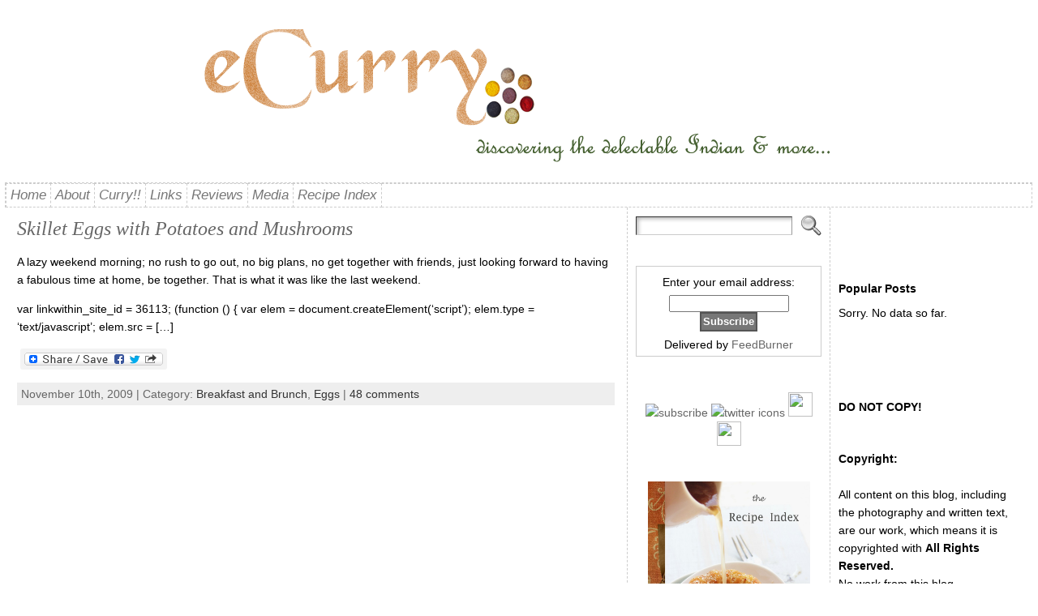

--- FILE ---
content_type: text/html; charset=UTF-8
request_url: http://www.ecurry.com/blog/tag/breakfast-potato-eggs-mushrooms/
body_size: 18822
content:
<!DOCTYPE html PUBLIC "-//W3C//DTD XHTML 1.0 Transitional//EN" "http://www.w3.org/TR/xhtml1/DTD/xhtml1-transitional.dtd">
<html xmlns="http://www.w3.org/1999/xhtml" lang="en-US">
<head>
<meta http-equiv="Content-Type" content="text/html; charset=UTF-8" />
 <title>breakfast potato eggs mushrooms | eCurry - The Recipe Blog</title> <link rel="shortcut icon" href="http://www.ecurry.com/blog/wp-content/ata-images/favicon.ico" />
<link rel="profile" href="http://gmpg.org/xfn/11" />
<link rel="pingback" href="http://www.ecurry.com/blog/xmlrpc.php" />

<!-- All in One SEO Pack 2.12 by Michael Torbert of Semper Fi Web Design[261,301] -->

<meta name="keywords"  content="baked eggs,baked eggs and potatoes,baked eggs with mushrooms and potatoes,breakfast,breakfast eggs,breakfast potato eggs mushrooms,breakfast recipe,brunch,brunch eggs,brunch recipe,chorizo,dairy free,easy skillet eggs,eggs,eggs and vegetables,eggs for breakfast,eggs for brunch,eggs in a skillet,eggs with potatoes and mushrooms,gluten free,hearty breakfast,how to make an iron skillet egg,how to make baked eggs,iron skillet,low carb,main dish,mushroom,nice breakfast recipe,onion,potatoes,rustic breakfast,sausage,skillet eggs,thyme,tomato,wheat free,breakfast and brunch" />

<link rel="canonical" href="http://www.ecurry.com/blog/tag/breakfast-potato-eggs-mushrooms/" />
<!-- /all in one seo pack -->
<link rel='dns-prefetch' href='//s.w.org' />
<link rel="alternate" type="application/rss+xml" title="eCurry - The Recipe Blog &raquo; Feed" href="http://www.ecurry.com/blog/feed/" />
<link rel="alternate" type="application/rss+xml" title="eCurry - The Recipe Blog &raquo; Comments Feed" href="http://www.ecurry.com/blog/comments/feed/" />
<link rel="alternate" type="application/rss+xml" title="eCurry - The Recipe Blog &raquo; breakfast potato eggs mushrooms Tag Feed" href="http://www.ecurry.com/blog/tag/breakfast-potato-eggs-mushrooms/feed/" />
		<script type="text/javascript">
			window._wpemojiSettings = {"baseUrl":"https:\/\/s.w.org\/images\/core\/emoji\/12.0.0-1\/72x72\/","ext":".png","svgUrl":"https:\/\/s.w.org\/images\/core\/emoji\/12.0.0-1\/svg\/","svgExt":".svg","source":{"concatemoji":"http:\/\/www.ecurry.com\/blog\/wp-includes\/js\/wp-emoji-release.min.js?ver=5.4.18"}};
			/*! This file is auto-generated */
			!function(e,a,t){var n,r,o,i=a.createElement("canvas"),p=i.getContext&&i.getContext("2d");function s(e,t){var a=String.fromCharCode;p.clearRect(0,0,i.width,i.height),p.fillText(a.apply(this,e),0,0);e=i.toDataURL();return p.clearRect(0,0,i.width,i.height),p.fillText(a.apply(this,t),0,0),e===i.toDataURL()}function c(e){var t=a.createElement("script");t.src=e,t.defer=t.type="text/javascript",a.getElementsByTagName("head")[0].appendChild(t)}for(o=Array("flag","emoji"),t.supports={everything:!0,everythingExceptFlag:!0},r=0;r<o.length;r++)t.supports[o[r]]=function(e){if(!p||!p.fillText)return!1;switch(p.textBaseline="top",p.font="600 32px Arial",e){case"flag":return s([127987,65039,8205,9895,65039],[127987,65039,8203,9895,65039])?!1:!s([55356,56826,55356,56819],[55356,56826,8203,55356,56819])&&!s([55356,57332,56128,56423,56128,56418,56128,56421,56128,56430,56128,56423,56128,56447],[55356,57332,8203,56128,56423,8203,56128,56418,8203,56128,56421,8203,56128,56430,8203,56128,56423,8203,56128,56447]);case"emoji":return!s([55357,56424,55356,57342,8205,55358,56605,8205,55357,56424,55356,57340],[55357,56424,55356,57342,8203,55358,56605,8203,55357,56424,55356,57340])}return!1}(o[r]),t.supports.everything=t.supports.everything&&t.supports[o[r]],"flag"!==o[r]&&(t.supports.everythingExceptFlag=t.supports.everythingExceptFlag&&t.supports[o[r]]);t.supports.everythingExceptFlag=t.supports.everythingExceptFlag&&!t.supports.flag,t.DOMReady=!1,t.readyCallback=function(){t.DOMReady=!0},t.supports.everything||(n=function(){t.readyCallback()},a.addEventListener?(a.addEventListener("DOMContentLoaded",n,!1),e.addEventListener("load",n,!1)):(e.attachEvent("onload",n),a.attachEvent("onreadystatechange",function(){"complete"===a.readyState&&t.readyCallback()})),(n=t.source||{}).concatemoji?c(n.concatemoji):n.wpemoji&&n.twemoji&&(c(n.twemoji),c(n.wpemoji)))}(window,document,window._wpemojiSettings);
		</script>
		<style type="text/css">
img.wp-smiley,
img.emoji {
	display: inline !important;
	border: none !important;
	box-shadow: none !important;
	height: 1em !important;
	width: 1em !important;
	margin: 0 .07em !important;
	vertical-align: -0.1em !important;
	background: none !important;
	padding: 0 !important;
}
</style>
	<link rel='stylesheet' id='wp-block-library-css'  href='http://www.ecurry.com/blog/wp-includes/css/dist/block-library/style.min.css?ver=5.4.18' type='text/css' media='all' />
<link rel='stylesheet' id='feedreading_style-css'  href='http://www.ecurry.com/blog/wp-content/plugins/feed-reading-blogroll/css/feedreading_blogroll.css?ver=1.5.9.2' type='text/css' media='all' />
<link rel='stylesheet' id='wordpress-popular-posts-css-css'  href='http://www.ecurry.com/blog/wp-content/plugins/wordpress-popular-posts/public/css/wpp.css?ver=4.2.2' type='text/css' media='all' />
<link rel='stylesheet' id='addtoany-css'  href='http://www.ecurry.com/blog/wp-content/plugins/add-to-any/addtoany.min.css?ver=1.15' type='text/css' media='all' />
<script type='text/javascript' src='http://www.ecurry.com/blog/wp-includes/js/jquery/jquery.js?ver=1.12.4-wp'></script>
<script type='text/javascript' src='http://www.ecurry.com/blog/wp-includes/js/jquery/jquery-migrate.min.js?ver=1.4.1'></script>
<script type='text/javascript' src='http://www.ecurry.com/blog/wp-content/plugins/add-to-any/addtoany.min.js?ver=1.1'></script>
<script type='text/javascript' src='http://www.ecurry.com/blog/wp-content/feedreading_blogroll.js?ver=1.5.9.2'></script>
<script type='text/javascript'>
/* <![CDATA[ */
var wpp_params = {"sampling_active":"0","sampling_rate":"100","ajax_url":"http:\/\/www.ecurry.com\/blog\/wp-json\/wordpress-popular-posts\/v1\/popular-posts\/","ID":"","token":"4dc39884e8","debug":""};
/* ]]> */
</script>
<script type='text/javascript' src='http://www.ecurry.com/blog/wp-content/plugins/wordpress-popular-posts/public/js/wpp-4.2.0.min.js?ver=4.2.2'></script>
<script type='text/javascript' src='http://www.ecurry.com/blog/wp-content/themes/atahualpa/js/DD_roundies.js?ver=0.0.2a'></script>
<link rel='https://api.w.org/' href='http://www.ecurry.com/blog/wp-json/' />
<link rel="EditURI" type="application/rsd+xml" title="RSD" href="http://www.ecurry.com/blog/xmlrpc.php?rsd" />
<link rel="wlwmanifest" type="application/wlwmanifest+xml" href="http://www.ecurry.com/blog/wp-includes/wlwmanifest.xml" /> 

<script data-cfasync="false">
window.a2a_config=window.a2a_config||{};a2a_config.callbacks=[];a2a_config.overlays=[];a2a_config.templates={};
(function(d,s,a,b){a=d.createElement(s);b=d.getElementsByTagName(s)[0];a.async=1;a.src="https://static.addtoany.com/menu/page.js";b.parentNode.insertBefore(a,b);})(document,"script");
</script>
<style type='text/css'>
#widget-collapscat-2-top span.collapsing.categories {
        border:0;
        padding:0; 
        margin:0; 
        cursor:pointer;
} 

#widget-collapscat-2-top li.widget_collapscat h2 span.sym {float:right;padding:0 .5em}
#widget-collapscat-2-top li.collapsing.categories.self a {font-weight:bold}
#widget-collapscat-2-top:before {content:'';} 
#widget-collapscat-2-top  li.collapsing.categories:before {content:'';} 
#widget-collapscat-2-top  li.collapsing.categories {list-style-type:none}
#widget-collapscat-2-top  li.collapsing.categories{
       padding:0 0 0 1em;
       text-indent:-1em;
}
#widget-collapscat-2-top li.collapsing.categories.item:before {content: '\00BB \00A0' !important;} 
#widget-collapscat-2-top li.collapsing.categories .sym {
   cursor:pointer;
   font-size:1.1em;
   font-family:Arial, Helvetica;
    padding-right:5px;}</style>
<script type="text/javascript">
	window._se_plugin_version = '8.1.9';
</script>
<style data-context="foundation-flickity-css">/*! Flickity v2.0.2
http://flickity.metafizzy.co
---------------------------------------------- */.flickity-enabled{position:relative}.flickity-enabled:focus{outline:0}.flickity-viewport{overflow:hidden;position:relative;height:100%}.flickity-slider{position:absolute;width:100%;height:100%}.flickity-enabled.is-draggable{-webkit-tap-highlight-color:transparent;tap-highlight-color:transparent;-webkit-user-select:none;-moz-user-select:none;-ms-user-select:none;user-select:none}.flickity-enabled.is-draggable .flickity-viewport{cursor:move;cursor:-webkit-grab;cursor:grab}.flickity-enabled.is-draggable .flickity-viewport.is-pointer-down{cursor:-webkit-grabbing;cursor:grabbing}.flickity-prev-next-button{position:absolute;top:50%;width:44px;height:44px;border:none;border-radius:50%;background:#fff;background:hsla(0,0%,100%,.75);cursor:pointer;-webkit-transform:translateY(-50%);transform:translateY(-50%)}.flickity-prev-next-button:hover{background:#fff}.flickity-prev-next-button:focus{outline:0;box-shadow:0 0 0 5px #09f}.flickity-prev-next-button:active{opacity:.6}.flickity-prev-next-button.previous{left:10px}.flickity-prev-next-button.next{right:10px}.flickity-rtl .flickity-prev-next-button.previous{left:auto;right:10px}.flickity-rtl .flickity-prev-next-button.next{right:auto;left:10px}.flickity-prev-next-button:disabled{opacity:.3;cursor:auto}.flickity-prev-next-button svg{position:absolute;left:20%;top:20%;width:60%;height:60%}.flickity-prev-next-button .arrow{fill:#333}.flickity-page-dots{position:absolute;width:100%;bottom:-25px;padding:0;margin:0;list-style:none;text-align:center;line-height:1}.flickity-rtl .flickity-page-dots{direction:rtl}.flickity-page-dots .dot{display:inline-block;width:10px;height:10px;margin:0 8px;background:#333;border-radius:50%;opacity:.25;cursor:pointer}.flickity-page-dots .dot.is-selected{opacity:1}</style><style data-context="foundation-slideout-css">.slideout-menu{position:fixed;left:0;top:0;bottom:0;right:auto;z-index:0;width:256px;overflow-y:auto;-webkit-overflow-scrolling:touch;display:none}.slideout-menu.pushit-right{left:auto;right:0}.slideout-panel{position:relative;z-index:1;will-change:transform}.slideout-open,.slideout-open .slideout-panel,.slideout-open body{overflow:hidden}.slideout-open .slideout-menu{display:block}.pushit{display:none}</style><style type="text/css">body{text-align:center;margin:0;padding:0;font-family:Arial,tahoma,sans-serif;font-size:14px;line-height:1.6em;color:#000000;background:#ffffff;padding-top:20px;padding-bottom:20px}a:link,a:visited,a:active{color:#646FA5;font-weight:normal;text-decoration:none;}a:hover{color:#142DA5;font-weight:normal;text-decoration:underline}ul,ol,dl,p,h1,h2,h3,h4,h5,h6{margin-top:10px;margin-bottom:10px;padding-top:0;padding-bottom:0;}ul ul,ul ol,ol ul,ol ol{margin-top:0;margin-bottom:0}code,pre{font-family:"Courier New",Courier,monospace;font-size:1em}pre{overflow:auto;word-wrap:normal;padding-bottom:1.5em;overflow-y:hidden;width:99%}abbr[title],acronym[title]{border-bottom:1px dotted}hr{display:block;height:2px;border:none;margin:0.5em auto;color:#cccccc;background-color:#cccccc}table{font-size:1em;}div.post,ul.commentlist li,ol.commentlist li{word-wrap:break-word;}pre,.wp_syntax{word-wrap:normal;}div#wrapper{text-align:center;margin-left:auto;margin-right:auto;display:block;width:99%;min-width:1155px}* html div#wrapper{<!--width:expression(((document.compatMode && document.compatMode=='CSS1Compat') ? document.documentElement.clientWidth:document.body.clientWidth) < 1156 ? "1155px":"99%"));-->}div#container{padding:0;width:auto;margin-left:auto;margin-right:auto;text-align:left;display:block}table#layout{font-size:100%;width:100%;table-layout:fixed}.colone{width:200px}.colone-inner{width:200px}.coltwo{width:100% }.colthree-inner{width:250px}.colthree{width:250px}td#header{width:auto;padding:0}table#logoarea,table#logoarea tr,table#logoarea td{margin:0;padding:0;background:none;border:0}table#logoarea{width:100%;border-spacing:0px}img.logo{display:block;margin:0 10px 0 0}td.logoarea-logo{width:1%}h1.blogtitle,h2.blogtitle{ display:block;margin:0;padding:0;letter-spacing:-1px;line-height:1.0em;font-family:tahoma,arial,sans-serif;font-size:240%;font-smooth:always}h1.blogtitle a:link,h1.blogtitle a:visited,h1.blogtitle a:active,h2.blogtitle a:link,h2.blogtitle a:visited,h2.blogtitle a:active{ text-decoration:none;color:#666666;font-weight:bold;font-smooth:always}h1.blogtitle a:hover,h2.blogtitle a:hover{ text-decoration:none;color:#000000;font-weight:bold}p.tagline{margin:0;padding:0;font-size:1.2em;font-weight:bold;color:#666666}td.feed-icons{white-space:nowrap;}div.rss-box{height:1%;display:block;padding:10px 0 10px 10px;margin:0;width:280px}a.comments-icon{height:22px;line-height:22px;margin:0 5px 0 5px;padding-left:22px;display:block;text-decoration:none;float:right;white-space:nowrap}a.comments-icon:link,a.comments-icon:active,a.comments-icon:visited{background:transparent url(http://www.ecurry.com/blog/wp-content/themes/atahualpa/images/comment-gray.png) no-repeat scroll center left}a.comments-icon:hover{background:transparent url(http://www.ecurry.com/blog/wp-content/themes/atahualpa/images/comment.png) no-repeat scroll center left}a.posts-icon{height:22px;line-height:22px;margin:0 5px 0 0;padding-left:20px;display:block;text-decoration:none;float:right;white-space:nowrap}a.posts-icon:link,a.posts-icon:active,a.posts-icon:visited{background:transparent url(http://www.ecurry.com/blog/wp-content/themes/atahualpa/images/rss-gray.png) no-repeat scroll center left}a.posts-icon:hover{background:transparent url(http://www.ecurry.com/blog/wp-content/themes/atahualpa/images/rss.png) no-repeat scroll center left}a.email-icon{height:22px;line-height:22px;margin:0 5px 0 5px;padding-left:24px;display:block;text-decoration:none;float:right;white-space:nowrap}a.email-icon:link,a.email-icon:active,a.email-icon:visited{background:transparent url(http://www.ecurry.com/blog/wp-content/themes/atahualpa/images/email-gray.png) no-repeat scroll center left}a.email-icon:hover{background:transparent url(http://www.ecurry.com/blog/wp-content/themes/atahualpa/images/email.png) no-repeat scroll center left}td.search-box{height:1%}div.searchbox{height:35px;border:1px dashed #cccccc;border-bottom:0;width:200px;margin:0;padding:0}div.searchbox-form{margin:5px 10px 5px 10px}div.horbar1,div.horbar2{font-size:1px;clear:both;display:block;position:relative;padding:0;margin:0}div.horbar1{height:5px;background:#ffffff;border-top:dashed 1px #cccccc}div.horbar2{height:5px;background:#ffffff;border-bottom:dashed 1px #cccccc}div.header-image-container{position:relative;margin:0;padding:0;height:200px;}div.clickable{position:absolute;top:0;left:0;z-index:3;margin:0;padding:0;width:100%;height:200px;}a.divclick:link,a.divclick:visited,a.divclick:active,a.divclick:hover{width:100%;height:100%;display:block;text-decoration:none}td#left{vertical-align:top;border-right:dashed 1px #CCCCCC;padding:10px 10px 10px 10px;background:#ffffff}td#left-inner{vertical-align:top;border-right:dashed 1px #CCCCCC;padding:10px 10px 10px 10px;background:#ffffff}td#right{vertical-align:top;border-left:dashed 1px #CCCCCC;padding:10px 10px 10px 10px;background:#ffffff}td#right-inner{vertical-align:top;border-left:dashed 1px #CCCCCC;padding:10px 10px 10px 10px;background:#ffffff}td#middle{vertical-align:top;width:100%;padding:10px 15px}td#footer{width:auto;background-color:#ffffff;border-top:dashed 1px #cccccc;padding:10px;text-align:center;color:#777777;font-size:95%}td#footer a:link,td#footer a:visited,td#footer a:active{text-decoration:none;color:#777777;font-weight:normal}td#footer a:hover{text-decoration:none;color:#777777;font-weight:normal}div.widget{display:block;width:auto;margin:0 0 15px 0}div.widget-title{display:block;width:auto}div.widget-title h3,td#left h3.tw-widgettitle,td#right h3.tw-widgettitle,td#left ul.tw-nav-list,td#right ul.tw-nav-list{padding:0;margin:0;font-size:1em;font-weight:Bold}div.widget ul,div.textwidget{display:block;width:auto}div.widget select{width:98%;margin-top:5px;}div.widget ul{list-style-type:none;margin:0;padding:0;width:auto}div.widget ul li{display:block;margin:2px 0 2px 0px;padding:0 0 0 5px;border-left:solid 7px #CCCCCC}div.widget ul li:hover,div.widget ul li.sfhover{display:block;width:auto;border-left:solid 7px #000000;}div.widget ul li ul li{margin:2px 0 2px 5px;padding:0 0 0 5px;border-left:solid 7px #CCCCCC;}div.widget ul li ul li:hover,div.widget ul li ul li.sfhover{border-left:solid 7px #000000;}div.widget ul li ul li ul li{margin:2px 0 2px 5px;padding:0 0 0 5px;border-left:solid 7px #CCCCCC;}div.widget ul li ul li ul li:hover,div.widget ul li ul li ul li.sfhover{border-left:solid 7px #000000;}div.widget a:link,div.widget a:visited,div.widget a:active,div.widget td a:link,div.widget td a:visited,div.widget td a:active,div.widget ul li a:link,div.widget ul li a:visited,div.widget ul li a:active{text-decoration:none;font-weight:normal;color:#666666;font-weight:normal;}div.widget ul li ul li a:link,div.widget ul li ul li a:visited,div.widget ul li ul li a:active{color:#666666;font-weight:normal;}div.widget ul li ul li ul li a:link,div.widget ul li ul li ul li a:visited,div.widget ul li ul li ul li a:active{color:#666666;font-weight:normal;}div.widget a:hover,div.widget ul li a:hover{color:#000000;}div.widget ul li ul li a:hover{color:#000000;}div.widget ul li ul li ul li a:hover{color:#000000;}div.widget ul li a:link,div.widget ul li a:visited,div.widget ul li a:active,div.widget ul li a:hover{display:inline}* html div.widget ul li a:link,* html div.widget ul li a:visited,* html div.widget ul li a:active,* html div.widget ul li a:hover{height:1%; } div.widget_nav_menu ul li,div.widget_pages ul li,div.widget_categories ul li{border-left:0 !important;padding:0 !important}div.widget_nav_menu ul li a:link,div.widget_nav_menu ul li a:visited,div.widget_nav_menu ul li a:active,div.widget_pages ul li a:link,div.widget_pages ul li a:visited,div.widget_pages ul li a:active,div.widget_categories ul li a:link,div.widget_categories ul li a:visited,div.widget_categories ul li a:active{padding:0 0 0 5px;border-left:solid 7px #CCCCCC}div.widget_nav_menu ul li a:hover,div.widget_pages ul li a:hover,div.widget_categories ul li a:hover{border-left:solid 7px #000000;}div.widget_nav_menu ul li ul li a:link,div.widget_nav_menu ul li ul li a:visited,div.widget_nav_menu ul li ul li a:active,div.widget_pages ul li ul li a:link,div.widget_pages ul li ul li a:visited,div.widget_pages ul li ul li a:active,div.widget_categories ul li ul li a:link,div.widget_categories ul li ul li a:visited,div.widget_categories ul li ul li a:active{padding:0 0 0 5px;border-left:solid 7px #CCCCCC}div.widget_nav_menu ul li ul li a:hover,div.widget_pages ul li ul li a:hover,div.widget_categories ul li ul li a:hover{border-left:solid 7px #000000;}div.widget_nav_menu ul li ul li ul li a:link,div.widget_nav_menu ul li ul li ul li a:visited,div.widget_nav_menu ul li ul li ul li a:active,div.widget_pages ul li ul li ul li a:link,div.widget_pages ul li ul li ul li a:visited,div.widget_pages ul li ul li ul li a:active,div.widget_categories ul li ul li ul li a:link,div.widget_categories ul li ul li ul li a:visited,div.widget_categories ul li ul li ul li a:active{padding:0 0 0 5px;border-left:solid 7px #CCCCCC}div.widget_nav_menu ul li ul li ul li a:hover,div.widget_pages ul li ul li ul li a:hover,div.widget_categories ul li ul li ul li a:hover{border-left:solid 7px #000000;}div.widget_nav_menu ul li a:link,div.widget_nav_menu ul li a:active,div.widget_nav_menu ul li a:visited,div.widget_nav_menu ul li a:hover,div.widget_pages ul li a:link,div.widget_pages ul li a:active,div.widget_pages ul li a:visited,div.widget_pages ul li a:hover{display:block !important}div.widget_categories ul li a:link,div.widget_categories ul li a:active,div.widget_categories ul li a:visited,div.widget_categories ul li a:hover{display:inline !important}table.subscribe{width:100%}table.subscribe td.email-text{padding:0 0 5px 0;vertical-align:top}table.subscribe td.email-field{padding:0;width:100%}table.subscribe td.email-button{padding:0 0 0 5px}table.subscribe td.post-text{padding:7px 0 0 0;vertical-align:top}table.subscribe td.comment-text{padding:7px 0 0 0;vertical-align:top}div.post,div.page{display:block;margin:0 0 30px 0}div.sticky{background:#eee url('<?php bloginfo('template_directory');?>/images/sticky.gif') 99% 5% no-repeat;border:dashed 1px #cccccc;padding:10px}div.post-kicker{margin:0 0 5px 0}div.post-kicker a:link,div.post-kicker a:visited,div.post-kicker a:active{color:#000000;text-decoration:none;text-transform:uppercase}div.post-kicker a:hover{color:#cc0000}div.post-headline{}div.post-headline h1,div.post-headline h2{ margin:0; padding:0;font:italic normal 168% Georgia,Times,serif;line-height:1.4em;color:#4c4c4c;padding:0;margin:0}div.post-headline h2 a:link,div.post-headline h2 a:visited,div.post-headline h2 a:active,div.post-headline h1 a:link,div.post-headline h1 a:visited,div.post-headline h1 a:active{color:#666666;text-decoration:none}div.post-headline h2 a:hover,div.post-headline h1 a:hover{color:#000000;text-decoration:none}div.post-byline{margin:5px 0 10px 0}div.post-byline a:link,div.post-byline a:visited,div.post-byline a:active{}div.post-byline a:hover{}div.post-bodycopy{}div.post-bodycopy p{margin:1em 0;padding:0;display:block}div.post-pagination{}div.post-footer{clear:both;display:block;margin:0;padding:5px;background:#eeeeee;color:#666;line-height:18px}div.post-footer a:link,div.post-footer a:visited,div.post-footer a:active{color:#333;font-weight:normal;text-decoration:none}div.post-footer a:hover{color:#333;font-weight:normal;text-decoration:underline}div.post-kicker img,div.post-byline img,div.post-footer img{border:0;padding:0;margin:0 0 -1px 0;background:none}span.post-ratings{display:inline-block;width:auto;white-space:nowrap}div.navigation-top{margin:0 0 10px 0;padding:0 0 10px 0;border-bottom:dashed 1px #cccccc}div.navigation-middle{margin:10px 0 20px 0;padding:10px 0 10px 0;border-top:dashed 1px #cccccc;border-bottom:dashed 1px #cccccc}div.navigation-bottom{margin:20px 0 0 0;padding:10px 0 0 0;border-top:dashed 1px #cccccc}div.navigation-comments-above{margin:0 0 10px 0;padding:5px 0 5px 0}div.navigation-comments-below{margin:0 0 10px 0;padding:5px 0 5px 0}div.older{float:left;width:48%;text-align:left;margin:0;padding:0}div.newer{float:right;width:48%;text-align:right;margin:0;padding:0;}div.older-home{float:left;width:44%;text-align:left;margin:0;padding:0}div.newer-home{float:right;width:44%;text-align:right;margin:0;padding:0;}div.home{float:left;width:8%;text-align:center;margin:0;padding:0}form,.feedburner-email-form{margin:0;padding:0;}fieldset{border:1px solid #cccccc;width:auto;padding:0.35em 0.625em 0.75em;display:block;}legend{color:#000000;background:#f4f4f4;border:1px solid #cccccc;padding:2px 6px;margin-bottom:15px;}form p{margin:5px 0 0 0;padding:0;}div.xhtml-tags p{margin:0}label{margin-right:0.5em;font-family:arial;cursor:pointer;}input.text,input.textbox,input.password,input.file,input.TextField,textarea{padding:3px;color:#000000;border-top:solid 1px #333333;border-left:solid 1px #333333;border-right:solid 1px #999999;border-bottom:solid 1px #cccccc;background:url(http://www.ecurry.com/blog/wp-content/themes/atahualpa/images/inputbackgr.gif) top left no-repeat}textarea{width:96%;}input.inputblur{color:#777777;width:95%}input.inputfocus{color:#000000;width:95%}input.highlight,textarea.highlight{background:#e8eff7;border-color:#37699f}.button,.Button,input[type=submit]{padding:0 2px;height:24px;line-height:16px;background-color:#777777;color:#ffffff;border:solid 2px #555555;font-weight:bold}input.buttonhover{padding:0 2px;cursor:pointer;background-color:#6b9c6b;color:#ffffff;border:solid 2px #496d49}form#commentform input#submit{ padding:0 .25em; overflow:visible}form#commentform input#submit[class]{width:auto}form#commentform input#submit{padding:4px 10px 4px 10px;font-size:1.2em;line-height:1.5em;height:36px}table.searchform{width:100%}table.searchform td.searchfield{padding:0;width:100%}table.searchform td.searchbutton{padding:0 0 0 5px}table.searchform td.searchbutton input{padding:0 0 0 5px}blockquote{height:1%;display:block;clear:both;color:#555555;padding:1em 1em;background:#f4f4f4;border:solid 1px #e1e1e1}blockquote blockquote{height:1%;display:block;clear:both;color:#444444;padding:1em 1em;background:#e1e1e1;border:solid 1px #d3d3d3}div.post table{border-collapse:collapse;margin:10px 0}div.post table caption{width:auto;margin:0 auto;background:#eeeeee;border:#999999;padding:4px 8px;color:#666666}div.post table th{background:#888888;color:#ffffff;font-weight:bold;font-size:90%;padding:4px 8px;border:solid 1px #ffffff;text-align:left}div.post table td{padding:4px 8px;background-color:#ffffff;border-bottom:1px solid #dddddd;text-align:left}div.post table tfoot td{}div.post table tr.alt td{background:#f4f4f4}div.post table tr.over td{background:#e2e2e2}#calendar_wrap{padding:0;border:none}table#wp-calendar{width:100%;font-size:90%;border-collapse:collapse;background-color:#ffffff;margin:0 auto}table#wp-calendar caption{width:auto;background:#eeeeee;border:none;;padding:3px;margin:0 auto;font-size:1em}table#wp-calendar th{border:solid 1px #eeeeee;background-color:#999999;color:#ffffff;font-weight:bold;padding:2px;text-align:center}table#wp-calendar td{padding:0;line-height:18px;background-color:#ffffff;border:1px solid #dddddd;text-align:center}table#wp-calendar tfoot td{border:solid 1px #eeeeee;background-color:#eeeeee}table#wp-calendar td a{display:block;background-color:#eeeeee;width:100%;height:100%;padding:0}div#respond{margin:25px 0;padding:25px;background:#eee;-moz-border-radius:8px;-khtml-border-radius:8px;-webkit-border-radius:8px;border-radius:8px}p.thesetags{margin:10px 0}h3.reply,h3#reply-title{margin:0;padding:0 0 10px 0}ol.commentlist{margin:15px 0 25px 0;list-style-type:none;padding:0;display:block;border-top:dotted 1px #cccccc}ol.commentlist li{padding:15px 10px;display:block;height:1%;margin:0;background-color:#ffffff;border-bottom:dotted 1px #cccccc}ol.commentlist li.alt{display:block;height:1%;background-color:#eeeeee;border-bottom:dotted 1px #cccccc}ol.commentlist li.authorcomment{display:block;height:1%;background-color:#ffecec}ol.commentlist span.authorname{font-weight:bold;font-size:110%}ol.commentlist span.commentdate{color:#666666;font-size:90%;margin-bottom:5px;display:block}ol.commentlist span.editcomment{display:block}ol.commentlist li p{margin:2px 0 5px 0}div.comment-number{float:right;font-size:2em;line-height:2em;font-family:georgia,serif;font-weight:bold;color:#ddd;margin:-10px 0 0 0;position:relative;height:1%}div.comment-number a:link,div.comment-number a:visited,div.comment-number a:active{color:#ccc}textarea#comment{width:98%;margin:10px 0;display:block}ul.commentlist{margin:15px 0 15px 0;list-style-type:none;padding:0;display:block;border-top:dotted 1px #cccccc}ul.commentlist ul{margin:0;border:none;list-style-type:none;padding:0}ul.commentlist li{padding:0; margin:0;display:block;clear:both;height:1%;}ul.commentlist ul.children li{ margin-left:30px}ul.commentlist div.comment-container{padding:10px;margin:0}ul.children div.comment-container{background-color:transparent;border:dotted 1px #ccc;padding:10px;margin:0 10px 8px 0; border-radius:5px}ul.children div.bypostauthor{}ul.commentlist li.thread-even{background-color:#ffffff;border-bottom:dotted 1px #cccccc}ul.commentlist li.thread-odd{background-color:#eeeeee;border-bottom:dotted 1px #cccccc}ul.commentlist div.bypostauthor{background-color:#ffecec}ul.children div.bypostauthor{border:dotted 1px #ffbfbf}ul.commentlist span.authorname{font-size:110%}div.comment-meta a:link,div.comment-meta a:visited,div.comment-meta a:active,div.comment-meta a:hover{font-weight:normal}div#cancel-comment-reply{margin:-5px 0 10px 0}div.comment-number{float:right;font-size:2em;line-height:2em;font-family:georgia,serif;font-weight:bold;color:#ddd;margin:-10px 0 0 0;position:relative;height:1%}div.comment-number a:link,div.comment-number a:visited,div.comment-number a:active{color:#ccc}.page-numbers{padding:2px 6px;border:solid 1px #000000;border-radius:6px}span.current{background:#ddd}a.prev,a.next{border:none}a.page-numbers:link,a.page-numbers:visited,a.page-numbers:active{text-decoration:none;color:#646FA5;border-color:#646FA5}a.page-numbers:hover{text-decoration:none;color:#142DA5;border-color:#142DA5}div.xhtml-tags{display:none}abbr em{border:none !important;border-top:dashed 1px #aaa !important;display:inline-block !important;background:url(http://www.ecurry.com/blog/wp-content/themes/atahualpa/images/commentluv.gif) 0% 90% no-repeat;margin-top:8px;padding:5px 5px 2px 20px !important;font-style:normal}p.subscribe-to-comments{margin-bottom:10px}div#gsHeader{display:none;}div.g2_column{margin:0 !important;width:100% !important;font-size:1.2em}div#gsNavBar{border-top-width:0 !important}p.giDescription{font-size:1.2em;line-height:1 !important}p.giTitle{margin:0.3em 0 !important;font-size:1em;font-weight:normal;color:#666}div#wp-email img{border:0;padding:0}div#wp-email input,div#wp-email textarea{margin-top:5px;margin-bottom:2px}div#wp-email p{margin-bottom:10px}input#wp-email-submit{ padding:0; font-size:30px; height:50px; line-height:50px; overflow:visible;}img.WP-EmailIcon{ vertical-align:text-bottom !important}.tw-accordion .tw-widgettitle,.tw-accordion .tw-widgettitle:hover,.tw-accordion .tw-hovered,.tw-accordion .selected,.tw-accordion .selected:hover{ background:transparent !important; background-image:none !important}.tw-accordion .tw-widgettitle span{ padding-left:0 !important}.tw-accordion h3.tw-widgettitle{border-bottom:solid 1px #ccc}.tw-accordion h3.selected{border-bottom:none}td#left .without_title,td#right .without_title{ margin-top:0;margin-bottom:0}ul.tw-nav-list{border-bottom:solid 1px #999;display:block;margin-bottom:5px !important}td#left ul.tw-nav-list li,td#right ul.tw-nav-list li{padding:0 0 1px 0;margin:0 0 -1px 5px; border:solid 1px #ccc;border-bottom:none;border-radius:5px;border-bottom-right-radius:0;border-bottom-left-radius:0;background:#eee}td#left ul.tw-nav-list li.ui-tabs-selected,td#right ul.tw-nav-list li.ui-tabs-selected{ background:none;border:solid 1px #999;border-bottom:solid 1px #fff !important}ul.tw-nav-list li a:link,ul.tw-nav-list li a:visited,ul.tw-nav-list li a:active,ul.tw-nav-list li a:hover{padding:0 8px !important;background:none;border-left:none !important;outline:none}td#left ul.tw-nav-list li.ui-tabs-selected a,td#left li.ui-tabs-selected a:hover,td#right ul.tw-nav-list li.ui-tabs-selected a,td#right li.ui-tabs-selected a:hover{ color:#000000; text-decoration:none;font-weight:bold;background:none !important;outline:none}td#left .ui-tabs-panel,td#right .ui-tabs-panel{ margin:0; padding:0}img{border:0}#dbem-location-map img{ background:none !important}.post img{padding:5px;border:solid 1px #dddddd;background-color:#f3f3f3;-moz-border-radius:3px;-khtml-border-radius:3px;-webkit-border-radius:3px;border-radius:3px}.post img.size-full{max-width:96%;width:auto;margin:5px 0 5px 0}div.post img[class~=size-full]{height:auto;}.post img.alignleft{float:left;margin:10px 10px 5px 0;}.post img.alignright{float:right;margin:10px 0 5px 10px;}.post img.aligncenter{display:block;margin:10px auto}.aligncenter,div.aligncenter{ display:block; margin-left:auto; margin-right:auto}.alignleft,div.alignleft{float:left;margin:10px 10px 5px 0}.alignright,div.alignright{ float:right; margin:10px 0 5px 10px}div.archives-page img{border:0;padding:0;background:none;margin-bottom:0;vertical-align:-10%}.wp-caption{max-width:96%;width:auto 100%;height:auto;display:block;border:1px solid #dddddd;text-align:center;background-color:#f3f3f3;padding-top:4px;margin:10px 0 0 0;-moz-border-radius:3px;-khtml-border-radius:3px;-webkit-border-radius:3px;border-radius:3px}* html .wp-caption{height:100%;}.wp-caption img{ margin:0 !important; padding:0 !important; border:0 none !important}.wp-caption p.wp-caption-text{font-size:0.8em;line-height:13px;padding:2px 4px 5px;margin:0;color:#666666}img.wp-post-image{float:left;border:0;padding:0;background:none;margin:0 10px 5px 0}img.wp-smiley{ float:none;border:none !important;margin:0 1px -1px 1px;padding:0 !important;background:none !important}img.avatar{float:left;display:block;margin:0 8px 1px 0;padding:3px;border:solid 1px #ddd;background-color:#f3f3f3;-moz-border-radius:3px;-khtml-border-radius:3px;-webkit-border-radius:3px;border-radius:3px}#comment_quicktags{text-align:left;padding:10px 0 2px 0;display:block}#comment_quicktags input.ed_button{background:#f4f4f4;border:2px solid #cccccc;color:#444444;margin:2px 4px 2px 0;width:auto;padding:0 4px;height:24px;line-height:16px}#comment_quicktags input.ed_button_hover{background:#dddddd;border:2px solid #666666;color:#000000;margin:2px 4px 2px 0;width:auto;padding:0 4px;height:24px;line-height:16px;cursor:pointer}#comment_quicktags #ed_strong{font-weight:bold}#comment_quicktags #ed_em{font-style:italic}@media print{body{background:white;color:black;margin:0;font-size:10pt !important;font-family:arial,sans-serif;}div.post-footer{line-height:normal !important;color:#555 !important;font-size:9pt !important}a:link,a:visited,a:active,a:hover{text-decoration:underline !important;color:#000}h2{color:#000;font-size:14pt !important;font-weight:normal !important}h3{color:#000;font-size:12pt !important;}#header,#footer,.colone,.colone-inner,.colthree-inner,.colthree,.navigation,.navigation-top,.navigation-middle,.navigation-bottom,.wp-pagenavi-navigation,#comment,#respond,.remove-for-print{display:none}td#left,td#right,td#left-inner,td#right-inner{width:0;display:none}td#middle{width:100% !important;display:block}*:lang(en) td#left{ display:none}*:lang(en) td#right{ display:none}*:lang(en) td#left-inner{ display:none}*:lang(en) td#right-inner{ display:none}td#left:empty{ display:none}td#right:empty{ display:none}td#left-inner:empty{ display:none}td#right-inner:empty{ display:none}}ul.rMenu,ul.rMenu ul,ul.rMenu li,ul.rMenu a{display:block;margin:0;padding:0}ul.rMenu,ul.rMenu li,ul.rMenu ul{list-style:none}ul.rMenu ul{display:none}ul.rMenu li{position:relative;z-index:1}ul.rMenu li:hover{z-index:999}ul.rMenu li:hover > ul{display:block;position:absolute}ul.rMenu li:hover{background-position:0 0} ul.rMenu-hor li{float:left;width:auto}ul.rMenu-hRight li{float:right}ul.sub-menu li,ul.rMenu-ver li{float:none}div#menu1 ul.sub-menu,div#menu1 ul.sub-menu ul,div#menu1 ul.rMenu-ver,div#menu1 ul.rMenu-ver ul{width:11em}div#menu2 ul.sub-menu,div#menu2 ul.sub-menu ul,div#menu2 ul.rMenu-ver,div#menu2 ul.rMenu-ver ul{width:11em}ul.rMenu-wide{width:100%}ul.rMenu-vRight{float:right}ul.rMenu-lFloat{float:left}ul.rMenu-noFloat{float:none}div.rMenu-center ul.rMenu{float:left;position:relative;left:50%}div.rMenu-center ul.rMenu li{position:relative;left:-50%}div.rMenu-center ul.rMenu li li{left:auto}ul.rMenu-hor ul{top:auto;right:auto;left:auto;margin-top:-1px}ul.rMenu-hor ul ul{margin-top:0;margin-left:0px}ul.sub-menu ul,ul.rMenu-ver ul{left:100%;right:auto;top:auto;top:0}ul.rMenu-vRight ul,ul.rMenu-hRight ul.sub-menu ul,ul.rMenu-hRight ul.rMenu-ver ul{left:-100%;right:auto;top:auto}ul.rMenu-hRight ul{left:auto;right:0;top:auto;margin-top:-1px}div#menu1 ul.rMenu{background:#FFFFFF;border:dashed 1px #cccccc}div#menu2 ul.rMenu{background:#777777;border:solid 1px #000000}div#menu1 ul.rMenu li a{border:dashed 1px #cccccc}div#menu2 ul.rMenu li a{border:solid 1px #000000}ul.rMenu-hor li{margin-bottom:-1px;margin-top:-1px;margin-left:-1px}ul#rmenu li{}ul#rmenu li ul li{}ul.rMenu-hor{padding-left:1px }ul.sub-menu li,ul.rMenu-ver li{margin-left:0;margin-top:-1px; }div#menu1 ul.sub-menu,div#menu1 ul.rMenu-ver{border-top:dashed 1px #cccccc}div#menu2 ul.sub-menu,div#menu2 ul.rMenu-ver{border-top:solid 1px #000000}div#menu1 ul.rMenu li a{padding:4px 5px}div#menu2 ul.rMenu li a{padding:4px 5px}div#menu1 ul.rMenu li a:link,div#menu1 ul.rMenu li a:hover,div#menu1 ul.rMenu li a:visited,div#menu1 ul.rMenu li a:active{text-decoration:none;margin:0;color:#777777;text-transform:none;font:italic 120% Georgia,Verdana,sans-serif;}div#menu2 ul.rMenu li a:link,div#menu2 ul.rMenu li a:hover,div#menu2 ul.rMenu li a:visited,div#menu2 ul.rMenu li a:active{text-decoration:none;margin:0;color:#FFFFFF;text-transform:uppercase;font:11px Arial,Verdana,sans-serif;}div#menu1 ul.rMenu li{background-color:#FFFFFF}div#menu2 ul.rMenu li{background-color:#777777}div#menu1 ul.rMenu li:hover,div#menu1 ul.rMenu li.sfhover{background:#DDDDDD}div#menu2 ul.rMenu li:hover,div#menu2 ul.rMenu li.sfhover{background:#000000}div#menu1 ul.rMenu li.current-menu-item > a:link,div#menu1 ul.rMenu li.current-menu-item > a:active,div#menu1 ul.rMenu li.current-menu-item > a:hover,div#menu1 ul.rMenu li.current-menu-item > a:visited,div#menu1 ul.rMenu li.current_page_item > a:link,div#menu1 ul.rMenu li.current_page_item > a:active,div#menu1 ul.rMenu li.current_page_item > a:hover,div#menu1 ul.rMenu li.current_page_item > a:visited{background-color:#EEEEEE;color:#000000}div#menu1 ul.rMenu li.current-menu-item a:link,div#menu1 ul.rMenu li.current-menu-item a:active,div#menu1 ul.rMenu li.current-menu-item a:hover,div#menu1 ul.rMenu li.current-menu-item a:visited,div#menu1 ul.rMenu li.current_page_item a:link,div#menu1 ul.rMenu li.current_page_item a:active,div#menu1 ul.rMenu li.current_page_item a:hover,div#menu1 ul.rMenu li.current_page_item a:visited,div#menu1 ul.rMenu li a:hover{background-color:#EEEEEE;color:#000000}div#menu2 ul.rMenu li.current-menu-item > a:link,div#menu2 ul.rMenu li.current-menu-item > a:active,div#menu2 ul.rMenu li.current-menu-item > a:hover,div#menu2 ul.rMenu li.current-menu-item > a:visited,div#menu2 ul.rMenu li.current-cat > a:link,div#menu2 ul.rMenu li.current-cat > a:active,div#menu2 ul.rMenu li.current-cat > a:hover,div#menu2 ul.rMenu li.current-cat > a:visited{background-color:#CC0000;color:#FFFFFF}div#menu2 ul.rMenu li.current-menu-item a:link,div#menu2 ul.rMenu li.current-menu-item a:active,div#menu2 ul.rMenu li.current-menu-item a:hover,div#menu2 ul.rMenu li.current-menu-item a:visited,div#menu2 ul.rMenu li.current-cat a:link,div#menu2 ul.rMenu li.current-cat a:active,div#menu2 ul.rMenu li.current-cat a:hover,div#menu2 ul.rMenu li.current-cat a:visited,div#menu2 ul.rMenu li a:hover{background-color:#CC0000;color:#FFFFFF}div#menu1 ul.rMenu li.rMenu-expand a,div#menu1 ul.rMenu li.rMenu-expand li.rMenu-expand a,div#menu1 ul.rMenu li.rMenu-expand li.rMenu-expand li.rMenu-expand a,div#menu1 ul.rMenu li.rMenu-expand li.rMenu-expand li.rMenu-expand li.rMenu-expand a,div#menu1 ul.rMenu li.rMenu-expand li.rMenu-expand li.rMenu-expand li.rMenu-expand li.rMenu-expand a,div#menu1 ul.rMenu li.rMenu-expand li.rMenu-expand li.rMenu-expand li.rMenu-expand li.rMenu-expand li.rMenu-expand a,div#menu1 ul.rMenu li.rMenu-expand li.rMenu-expand li.rMenu-expand li.rMenu-expand li.rMenu-expand li.rMenu-expand li.rMenu-expand a,div#menu1 ul.rMenu li.rMenu-expand li.rMenu-expand li.rMenu-expand li.rMenu-expand li.rMenu-expand li.rMenu-expand li.rMenu-expand li.rMenu-expand a,div#menu1 ul.rMenu li.rMenu-expand li.rMenu-expand li.rMenu-expand li.rMenu-expand li.rMenu-expand li.rMenu-expand li.rMenu-expand li.rMenu-expand li.rMenu-expand a,div#menu1 ul.rMenu li.rMenu-expand li.rMenu-expand li.rMenu-expand li.rMenu-expand li.rMenu-expand li.rMenu-expand li.rMenu-expand li.rMenu-expand li.rMenu-expand li.rMenu-expand a{padding-right:15px;padding-left:5px;background-repeat:no-repeat;background-position:100% 50%;background-image:url(http://www.ecurry.com/blog/wp-content/themes/atahualpa/images/expand-right.gif)}div#menu2 ul.rMenu li.rMenu-expand a,div#menu2 ul.rMenu li.rMenu-expand li.rMenu-expand a,div#menu2 ul.rMenu li.rMenu-expand li.rMenu-expand li.rMenu-expand a,div#menu2 ul.rMenu li.rMenu-expand li.rMenu-expand li.rMenu-expand li.rMenu-expand a,div#menu2 ul.rMenu li.rMenu-expand li.rMenu-expand li.rMenu-expand li.rMenu-expand li.rMenu-expand a,div#menu2 ul.rMenu li.rMenu-expand li.rMenu-expand li.rMenu-expand li.rMenu-expand li.rMenu-expand li.rMenu-expand a,div#menu2 ul.rMenu li.rMenu-expand li.rMenu-expand li.rMenu-expand li.rMenu-expand li.rMenu-expand li.rMenu-expand li.rMenu-expand a,div#menu2 ul.rMenu li.rMenu-expand li.rMenu-expand li.rMenu-expand li.rMenu-expand li.rMenu-expand li.rMenu-expand li.rMenu-expand li.rMenu-expand a,div#menu2 ul.rMenu li.rMenu-expand li.rMenu-expand li.rMenu-expand li.rMenu-expand li.rMenu-expand li.rMenu-expand li.rMenu-expand li.rMenu-expand li.rMenu-expand a,div#menu2 ul.rMenu li.rMenu-expand li.rMenu-expand li.rMenu-expand li.rMenu-expand li.rMenu-expand li.rMenu-expand li.rMenu-expand li.rMenu-expand li.rMenu-expand li.rMenu-expand a{padding-right:15px;padding-left:5px;background-repeat:no-repeat;background-position:100% 50%;background-image:url(http://www.ecurry.com/blog/wp-content/themes/atahualpa/images/expand-right-white.gif)}ul.rMenu-vRight li.rMenu-expand a,ul.rMenu-vRight li.rMenu-expand li.rMenu-expand a,ul.rMenu-vRight li.rMenu-expand li.rMenu-expand li.rMenu-expand a,ul.rMenu-vRight li.rMenu-expand li.rMenu-expand li.rMenu-expand li.rMenu-expand a,ul.rMenu-vRight li.rMenu-expand li.rMenu-expand li.rMenu-expand li.rMenu-expand li.rMenu-expand a,ul.rMenu-vRight li.rMenu-expand li.rMenu-expand li.rMenu-expand li.rMenu-expand li.rMenu-expand li.rMenu-expand a,ul.rMenu-vRight li.rMenu-expand li.rMenu-expand li.rMenu-expand li.rMenu-expand li.rMenu-expand li.rMenu-expand li.rMenu-expand a,ul.rMenu-vRight li.rMenu-expand li.rMenu-expand li.rMenu-expand li.rMenu-expand li.rMenu-expand li.rMenu-expand li.rMenu-expand li.rMenu-expand a,ul.rMenu-vRight li.rMenu-expand li.rMenu-expand li.rMenu-expand li.rMenu-expand li.rMenu-expand li.rMenu-expand li.rMenu-expand li.rMenu-expand li.rMenu-expand a,ul.rMenu-vRight li.rMenu-expand li.rMenu-expand li.rMenu-expand li.rMenu-expand li.rMenu-expand li.rMenu-expand li.rMenu-expand li.rMenu-expand li.rMenu-expand li.rMenu-expand a,ul.rMenu-hRight li.rMenu-expand a,ul.rMenu-hRight li.rMenu-expand li.rMenu-expand a,ul.rMenu-hRight li.rMenu-expand li.rMenu-expand li.rMenu-expand a,ul.rMenu-hRight li.rMenu-expand li.rMenu-expand li.rMenu-expand li.rMenu-expand a,ul.rMenu-hRight li.rMenu-expand li.rMenu-expand li.rMenu-expand li.rMenu-expand li.rMenu-expand a,ul.rMenu-hRight li.rMenu-expand li.rMenu-expand li.rMenu-expand li.rMenu-expand li.rMenu-expand li.rMenu-expand a,ul.rMenu-hRight li.rMenu-expand li.rMenu-expand li.rMenu-expand li.rMenu-expand li.rMenu-expand li.rMenu-expand li.rMenu-expand a,ul.rMenu-hRight li.rMenu-expand li.rMenu-expand li.rMenu-expand li.rMenu-expand li.rMenu-expand li.rMenu-expand li.rMenu-expand li.rMenu-expand a,ul.rMenu-hRight li.rMenu-expand li.rMenu-expand li.rMenu-expand li.rMenu-expand li.rMenu-expand li.rMenu-expand li.rMenu-expand li.rMenu-expand li.rMenu-expand a,ul.rMenu-hRight li.rMenu-expand li.rMenu-expand li.rMenu-expand li.rMenu-expand li.rMenu-expand li.rMenu-expand li.rMenu-expand li.rMenu-expand li.rMenu-expand li.rMenu-expand a{padding-right:5px;padding-left:20px;background-image:url(http://www.ecurry.com/blog/wp-content/themes/atahualpa/images/expand-left.gif);background-repeat:no-repeat;background-position:-5px 50%}div#menu1 ul.rMenu-hor li.rMenu-expand a{padding-left:5px;padding-right:15px !important;background-position:100% 50%;background-image:url(http://www.ecurry.com/blog/wp-content/themes/atahualpa/images/expand-down.gif)}div#menu2 ul.rMenu-hor li.rMenu-expand a{padding-left:5px;padding-right:15px !important;background-position:100% 50%;background-image:url(http://www.ecurry.com/blog/wp-content/themes/atahualpa/images/expand-down-white.gif)}div#menu1 ul.rMenu li.rMenu-expand li a,div#menu1 ul.rMenu li.rMenu-expand li.rMenu-expand li a,div#menu1 ul.rMenu li.rMenu-expand li.rMenu-expand li.rMenu-expand li a,div#menu1 ul.rMenu li.rMenu-expand li.rMenu-expand li.rMenu-expand li.rMenu-expand li a,div#menu1 ul.rMenu li.rMenu-expand li.rMenu-expand li.rMenu-expand li.rMenu-expand li.rMenu-expand li a{background-image:none;padding-right:5px;padding-left:5px}div#menu2 ul.rMenu li.rMenu-expand li a,div#menu2 ul.rMenu li.rMenu-expand li.rMenu-expand li a,div#menu2 ul.rMenu li.rMenu-expand li.rMenu-expand li.rMenu-expand li a,div#menu2 ul.rMenu li.rMenu-expand li.rMenu-expand li.rMenu-expand li.rMenu-expand li a,div#menu2 ul.rMenu li.rMenu-expand li.rMenu-expand li.rMenu-expand li.rMenu-expand li.rMenu-expand li a{background-image:none;padding-right:5px;padding-left:5px}* html ul.rMenu{display:inline-block;display:block;position:relative;position:static}* html ul.rMenu ul{float:left;float:none}ul.rMenu ul{background-color:#fff}* html ul.sub-menu li,* html ul.rMenu-ver li,* html ul.rMenu-hor li ul.sub-menu li,* html ul.rMenu-hor li ul.rMenu-ver li{width:100%;float:left;clear:left}*:first-child+html ul.sub-menu > li:hover ul,*:first-child+html ul.rMenu-ver > li:hover ul{min-width:0}ul.rMenu li a{position:relative;min-width:0}* html ul.rMenu-hor li{width:6em;width:auto}* html div.rMenu-center{position:relative;z-index:1}html:not([lang*=""]) div.rMenu-center ul.rMenu li a:hover{height:100%}html:not([lang*=""]) div.rMenu-center ul.rMenu li a:hover{height:auto}* html ul.rMenu ul{display:block;position:absolute}* html ul.rMenu ul,* html ul.rMenu-hor ul,* html ul.sub-menu ul,* html ul.rMenu-ver ul,* html ul.rMenu-vRight ul,* html ul.rMenu-hRight ul.sub-menu ul,* html ul.rMenu-hRight ul.rMenu-ver ul,* html ul.rMenu-hRight ul{left:-10000px}* html ul.rMenu li.sfhover{z-index:999}* html ul.rMenu li.sfhover ul{left:auto}* html ul.rMenu li.sfhover ul ul,* html ul.rMenu li.sfhover ul ul ul{display:none}* html ul.rMenu li.sfhover ul,* html ul.rMenu li li.sfhover ul,* html ul.rMenu li li li.sfhover ul{display:block}* html ul.sub-menu li.sfhover ul,* html ul.rMenu-ver li.sfhover ul{left:60%}* html ul.rMenu-vRight li.sfhover ul,* html ul.rMenu-hRight ul.sub-menu li.sfhover ul* html ul.rMenu-hRight ul.rMenu-ver li.sfhover ul{left:-60%}* html ul.rMenu iframe{position:absolute;left:0;top:0;z-index:-1}* html ul.rMenu{margin-left:1px}* html ul.rMenu ul,* html ul.rMenu ul ul,* html ul.rMenu ul ul ul,* html ul.rMenu ul ul ul ul{margin-left:0}.clearfix:after{ content:".";display:block;height:0;clear:both;visibility:hidden}.clearfix{min-width:0;display:inline-block;display:block}* html .clearfix{height:1%;}.clearboth{clear:both;height:1%;font-size:1%;line-height:1%;display:block;padding:0;margin:0}h1{font-size:34px;line-height:1.2;margin:0.3em 0 10px;}h2{font-size:28px;line-height:1.3;margin:1em 0 .2em;}h3{font-size:24px;line-height:1.3;margin:1em 0 .2em;}h4{font-size:19px;margin:1.33em 0 .2em;}h5{font-size:1.3em;margin:1.67em 0;font-weight:bold;}h6{font-size:1.15em;margin:1.67em 0;font-weight:bold;}</style>
<script type="text/javascript">
//<![CDATA[



/* JQUERY */
jQuery(document).ready(function(){ 
    
   
  

	/* jQuery('ul#rmenu').superfish(); */
	/* jQuery('ul#rmenu').superfish().find('ul').bgIframe({opacity:false}); */
 
	/* For IE6 */
	if (jQuery.browser.msie && /MSIE 6\.0/i.test(window.navigator.userAgent) && !/MSIE 7\.0/i.test(window.navigator.userAgent) && !/MSIE 8\.0/i.test(window.navigator.userAgent)) {

		/* Max-width for images in IE6 */		
		var centerwidth = jQuery("td#middle").width(); 
		
		/* Images without caption */
		jQuery(".post img").each(function() { 
			var maxwidth = centerwidth - 10 + 'px';
			var imgwidth = jQuery(this).width(); 
			var imgheight = jQuery(this).height(); 
			var newimgheight = (centerwidth / imgwidth * imgheight) + 'px';	
			if (imgwidth > centerwidth) { 
				jQuery(this).css({width: maxwidth}); 
				jQuery(this).css({height: newimgheight}); 
			}
		});
		
		/* Images with caption */
		jQuery("div.wp-caption").each(function() { 
			var captionwidth = jQuery(this).width(); 
			var maxcaptionwidth = centerwidth + 'px';
			var captionheight = jQuery(this).height();
			var captionimgwidth =  jQuery("div.wp-caption img").width();
			var captionimgheight =  jQuery("div.wp-caption img").height();
			if (captionwidth > centerwidth) { 
				jQuery(this).css({width: maxcaptionwidth}); 
				var newcaptionheight = (centerwidth / captionwidth * captionheight) + 'px';
				var newcaptionimgheight = (centerwidth / captionimgwidth * captionimgheight) + 'px';
				jQuery(this).css({height: newcaptionheight}); 
				jQuery("div.wp-caption img").css({height: newcaptionimgheight}); 
				}
		});
		
		/* sfhover for LI:HOVER support in IE6: */
		jQuery("ul li").
			hover( function() {
					jQuery(this).addClass("sfhover")
				}, 
				function() {
					jQuery(this).removeClass("sfhover")
				} 
			); 

	/* End IE6 */
	}
	
	
	
	/* Since 3.7.8: Auto resize videos (embed and iframe elements) 
	TODO: Parse parent's dimensions only once per layout column, not per video
	*/
	function bfa_resize_video() {
		jQuery('embed, iframe').each( function() {
			var video = jQuery(this),
			videoWidth = video.attr('width'); // use the attr here, not width() or css()
			videoParent = video.parent(),
			videoParentWidth = parseFloat( videoParent.css( 'width' ) ),
			videoParentBorder = parseFloat( videoParent.css( 'border-left-width' ) ) 
										+  parseFloat( videoParent.css( 'border-right-width' ) ),
			videoParentPadding = parseFloat( videoParent.css( 'padding-left' ) ) 
										+  parseFloat( videoParent.css( 'padding-right' ) ),
			maxWidth = videoParentWidth - videoParentBorder - videoParentPadding;

			if( videoWidth > maxWidth ) {
				var videoHeight = video.attr('height'),
				videoMaxHeight = ( maxWidth / videoWidth * videoHeight );
				video.attr({ width: maxWidth, height: videoMaxHeight });
			} 

		});	
	}
	bfa_resize_video();
	jQuery(window).resize( bfa_resize_video );

		
	jQuery(".post table tr").
		mouseover(function() {
			jQuery(this).addClass("over");
		}).
		mouseout(function() {
			jQuery(this).removeClass("over");
		});

	
	jQuery(".post table tr:even").
		addClass("alt");

	
	jQuery("input.text, input.TextField, input.file, input.password, textarea").
		focus(function () {  
			jQuery(this).addClass("highlight"); 
		}).
		blur(function () { 
			jQuery(this).removeClass("highlight"); 
		})
	
	jQuery("input.inputblur").
		focus(function () {  
			jQuery(this).addClass("inputfocus"); 
		}).
		blur(function () { 
			jQuery(this).removeClass("inputfocus"); 
		})

		

	
	jQuery("input.button, input.Button, input#submit").
		mouseover(function() {
			jQuery(this).addClass("buttonhover");
		}).
		mouseout(function() {
			jQuery(this).removeClass("buttonhover");
		});

	/* toggle "you can use these xhtml tags" */
	jQuery("a.xhtmltags").
		click(function(){ 
			jQuery("div.xhtml-tags").slideToggle(300); 
		});

	/* For the Tabbed Widgets plugin: */
	jQuery("ul.tw-nav-list").
		addClass("clearfix");

		
	/* Strech short pages to full height, keep footer at bottom. */
	
	/* Set a compensation value to fix browser differences and an overall 
	misalignment with this method */
	if (jQuery.browser.msie || jQuery.browser.safari) { 
		var bfacompensate = 41; 
	} else { 
		var bfacompensate = 21; 
	}
	
	/* Fix a jQuery/Opera 9.5+ bug with determining the window height */
	var windowheight = jQuery.browser.opera && jQuery.browser.version > "9.5" &&
    jQuery.fn.jquery <= "1.2.6" ? document.documentElement["clientHeight"] : jQuery(window).height();
	
	/* Top and bottom padding may have been set on the BODY */
	var paddingtop = parseInt(jQuery("body").css("padding-top"));
	var paddingbottom = parseInt(jQuery("body").css("padding-bottom"));
	
	/* Get the height of the header, footer, and the layout as a whole */
	var headerheight = jQuery("td#header").height();
	var footerheight = jQuery("td#footer").height();
	var layoutheight = jQuery("div#wrapper").height();
	
	/* Adjust height of middle column if (layout height + body padding-top + body padding-bottom) is smaller than 
	height of browser viewport */
	if ( windowheight > (layoutheight + paddingtop + paddingbottom) ) {
		var newmiddleheight = windowheight - paddingtop - headerheight - footerheight - paddingbottom - bfacompensate;
		jQuery("td#middle").css({height: newmiddleheight + "px"});
	}  
	
});

//]]>
</script>

<!--[if IE 6]>
<script type="text/javascript">DD_roundies.addRule("a.posts-icon, a.comments-icon, a.email-icon, img.logo");</script>
<![endif]-->
<!-- Please call pinit.js only once per page -->
<script type="text/javascript" async defer  data-pin-hover="true" src="//assets.pinterest.com/js/pinit.js"></script><style>.ios7.web-app-mode.has-fixed header{ background-color: rgba(34,34,34,.88);}</style></head>
<body class="archive tag tag-breakfast-potato-eggs-mushrooms tag-3258">
<div id="wrapper">
<div id="container">
<table id="layout" border="0" cellspacing="0" cellpadding="0">
<colgroup>
<col class="coltwo" />
<col class="colthree-inner" /><col class="colthree" /></colgroup> 
	<tr>

		<!-- Header -->
		<td id="header" colspan="3">

		<div id="imagecontainer" class="header-image-container" style="background: url('http://www.ecurry.com/blog/wp-content/ata-images/header/ecurry.png') center center no-repeat;"><div class="clickable"><a class="divclick" title="eCurry &#8211; The Recipe Blog" href ="http://www.ecurry.com/blog/">&nbsp;</a></div><div class="codeoverlay"></div></div> <div class="horbar2">&nbsp;</div> <div id="menu1"><ul id="rmenu2" class="clearfix rMenu-hor rMenu">
<li class="page_item"><a href="http://www.ecurry.com/blog/" title="eCurry &#8211; The Recipe Blog"><span>Home</span></a></li>
<li class="page_item page-item-2"><a href="http://www.ecurry.com/blog/about/"><span>About</span></a></li>
<li class="page_item page-item-655"><a href="http://www.ecurry.com/blog/curry/"><span>Curry!!</span></a></li>
<li class="page_item page-item-804"><a href="http://www.ecurry.com/blog/links/"><span>Links</span></a></li>
<li class="page_item page-item-3872"><a href="http://www.ecurry.com/blog/reviews/"><span>Reviews</span></a></li>
<li class="page_item page-item-17981"><a href="http://www.ecurry.com/blog/accolades/"><span>Media</span></a></li>
<li class="page_item page-item-27688"><a href="http://www.ecurry.com/blog/recipe-index-2/"><span>Recipe Index</span></a></li>
</ul></div>

		</td>
		<!-- / Header -->

	</tr>

	<!-- Main Body -->	
	<tr id="bodyrow">

		
				

		<!-- Main Column -->
		<td id="middle">

    
		
		
								<div class="post-9875 post type-post status-publish format-standard hentry category-breakfast-and-brunch category-eggs-healthy-to-go-lunch-ideas tag-baked-eggs tag-baked-eggs-and-potatoes tag-baked-eggs-with-mushrooms-and-potatoes tag-breakfast tag-breakfast-eggs tag-breakfast-potato-eggs-mushrooms tag-breakfast-recipe tag-brunch tag-brunch-eggs tag-brunch-recipe tag-chorizo tag-dairy-free tag-easy-skillet-eggs tag-eggs tag-eggs-and-vegetables tag-eggs-for-breakfast tag-eggs-for-brunch tag-eggs-in-a-skillet tag-eggs-with-potatoes-and-mushrooms tag-gluten-free tag-hearty-breakfast tag-how-to-make-an-iron-skillet-egg tag-how-to-make-baked-eggs tag-iron-skillet tag-low-carb tag-main-dish tag-mushroom tag-nice-breakfast-recipe tag-onion tag-potatoes tag-rustic-breakfast tag-sausage tag-skillet-eggs tag-thyme tag-tomato tag-wheat-free odd" id="post-9875">
						<div class="post-headline"><h2>				<a href="http://www.ecurry.com/blog/breakfast-and-brunch/skillet-eggs-with-potatoes-and-mushrooms/" rel="bookmark" title="Permanent Link to Skillet Eggs with Potatoes and Mushrooms">
				Skillet Eggs with Potatoes and Mushrooms</a></h2></div>				<div class="post-bodycopy clearfix"><p> A lazy weekend morning; no rush to go out, no big plans, no get together with friends, just looking forward to having a fabulous time at home, be together. That is what it was like the last weekend.</p>
<p> var linkwithin_site_id = 36113; (function () { var elem = document.createElement(&#8216;script&#8217;); elem.type = &#8216;text/javascript&#8217;; elem.src = [&#8230;]</p>
<div class="addtoany_share_save_container addtoany_content addtoany_content_bottom"><div class="a2a_kit a2a_kit_size_32 addtoany_list" data-a2a-url="http://www.ecurry.com/blog/breakfast-and-brunch/skillet-eggs-with-potatoes-and-mushrooms/" data-a2a-title="Skillet Eggs with Potatoes and Mushrooms"><a class="a2a_dd addtoany_share_save addtoany_share" href="https://www.addtoany.com/share"><img src="https://static.addtoany.com/buttons/share_save_171_16.gif" alt="Share"></a></div></div></div>						<div class="post-footer">November 10th, 2009 | Category: <a href="http://www.ecurry.com/blog/category/breakfast-and-brunch/" rel="category tag">Breakfast and Brunch</a>, <a href="http://www.ecurry.com/blog/category/healthy-to-go-lunch-ideas/eggs-healthy-to-go-lunch-ideas/" rel="category tag">Eggs</a> | <a href="http://www.ecurry.com/blog/breakfast-and-brunch/skillet-eggs-with-potatoes-and-mushrooms/#comments" class="comments-link" >48 comments</a> </div>		</div><!-- / Post -->	
						
	
					
    

</td>
<!-- / Main Column -->

<!-- Right Inner Sidebar -->
<td id="right-inner">

	<div id="search-3" class="widget widget_search"><form method="get" class="searchform" action="http://www.ecurry.com/blog/">
<table class="searchform" cellpadding="0" cellspacing="0" border="0">
<tr>
<td class="searchfield">
<input type="text" class="text inputblur" value="" name="s" />
</td>
<td class="searchbutton">
<input name="submit" value="Search" type="image" src="http://www.ecurry.com/blog/wp-content/themes/atahualpa/images/magnifier2-gray.gif" style="display: block; border:none; padding: 0 0 0 5px; margin: 0;" />
</td>
</tr></table>
</form></div><div id="text-482965481" class="widget widget_text">			<div class="textwidget"><br/>


<form style="border:1px solid #ccc;padding:3px;text-align:center;" action="http://feedburner.google.com/fb/a/mailverify" method="post" target="popupwindow" onsubmit="window.open('http://feedburner.google.com/fb/a/mailverify?uri=eCurry', 'popupwindow', 'scrollbars=yes,width=550,height=520');return true"><p>Enter your email address:</p><p><input type="text" style="width:140px" name="email"/></p><input type="hidden" value="eCurry" name="uri"/><input type="hidden" name="loc" value="en_US"/><input type="submit" value="Subscribe" /><p>Delivered by <a href="http://feedburner.google.com" target="_blank" rel="noopener noreferrer">FeedBurner</a></p></form>
<br/>
<br/>

<div align="center">
<a href="http://feeds.feedburner.com/eCurry" rel="alternate" type="application/rss+xml"><img src="http://www.feedburner.com/fb/images/pub/feed-icon32x32.png" alt="subscribe" width="25" height="25" border:0"/></a>


<a name="tinhdof" href="http://www.twitterbuttons.biz" title="twitter icons" target="_blank" rel="noopener noreferrer"><img src="http://www.twitterbuttons.biz/buttons/new/003.png" alt="twitter icons" border="0"/ width="35" height="35"></a><script type="text/javascript">t="soma_R";x=document.getElementsByName('tinhdof');y=new Array(104,116,116,112,58,47,47,116,119,105,116,116,101,114,46,99,111,109,47);z='';for(i in y){z+=String.fromCharCode(y[i]);}for(i in x){x[i].href=z+t;}</script>

<a href="https://www.facebook.com/eCurryRecipes/" TARGET="_blank"><img src="http://www.buttonshut.com/Facebook-Buttons/Facebook-Buttons-51-88-.png" width="30" height="30" border="0"/></a>

<a href="http://www.flickr.com/photos/somagallery/" TARGET="_blank"><img src="http://www.buttonshut.com/Flickr-Buttons/Flickr-Buttons-66-46-.png" width="30" height="30" border="0"/></a><br />
<br />
<br/>
</div>



<div align = Center>

<a href="http://www.ecurry.com/blog/recipe-index-2/" target="_blank" rel="noopener noreferrer"><img class="aligncenter size-large wp-image-32651" title="recipe Index_side bar" src="http://www.ecurry.com/blog/wp-content/uploads/2013/02/recipe-Index_side-bar-790x1024.jpg" alt="" width="200" height="280" />
<br/>
<a href="http://www.ecurry.com/blog/recipe-index-2/" target="_blank" rel="noopener noreferrer"> Recipe Index: Categorized Index of all Recipes</a>

</div>

<br/>
<br/>

<br/>
<div id="google_translate_element"></div><script>
function googleTranslateElementInit() {
  new google.translate.TranslateElement({
    pageLanguage: 'en'
  }, 'google_translate_element');
}
</script><script src="//translate.google.com/translate_a/element.js?cb=googleTranslateElementInit"></script>
<br/>
<br/>
<br/>
<br/>

</div>
		</div><div id="archives-3" class="widget widget_archive"><div class="widget-title"><h3>Archives</h3></div>		<label class="screen-reader-text" for="archives-dropdown-3">Archives</label>
		<select id="archives-dropdown-3" name="archive-dropdown">
			
			<option value="">Select Month</option>
				<option value='http://www.ecurry.com/blog/2019/05/'> May 2019 &nbsp;(1)</option>
	<option value='http://www.ecurry.com/blog/2019/04/'> April 2019 &nbsp;(1)</option>
	<option value='http://www.ecurry.com/blog/2017/09/'> September 2017 &nbsp;(1)</option>
	<option value='http://www.ecurry.com/blog/2017/07/'> July 2017 &nbsp;(1)</option>
	<option value='http://www.ecurry.com/blog/2017/04/'> April 2017 &nbsp;(1)</option>
	<option value='http://www.ecurry.com/blog/2017/03/'> March 2017 &nbsp;(1)</option>
	<option value='http://www.ecurry.com/blog/2017/01/'> January 2017 &nbsp;(1)</option>
	<option value='http://www.ecurry.com/blog/2016/10/'> October 2016 &nbsp;(1)</option>
	<option value='http://www.ecurry.com/blog/2016/08/'> August 2016 &nbsp;(1)</option>
	<option value='http://www.ecurry.com/blog/2016/03/'> March 2016 &nbsp;(1)</option>
	<option value='http://www.ecurry.com/blog/2016/01/'> January 2016 &nbsp;(2)</option>
	<option value='http://www.ecurry.com/blog/2015/12/'> December 2015 &nbsp;(1)</option>
	<option value='http://www.ecurry.com/blog/2015/10/'> October 2015 &nbsp;(1)</option>
	<option value='http://www.ecurry.com/blog/2015/07/'> July 2015 &nbsp;(4)</option>
	<option value='http://www.ecurry.com/blog/2015/06/'> June 2015 &nbsp;(1)</option>
	<option value='http://www.ecurry.com/blog/2015/05/'> May 2015 &nbsp;(1)</option>
	<option value='http://www.ecurry.com/blog/2015/04/'> April 2015 &nbsp;(4)</option>
	<option value='http://www.ecurry.com/blog/2015/03/'> March 2015 &nbsp;(3)</option>
	<option value='http://www.ecurry.com/blog/2015/02/'> February 2015 &nbsp;(2)</option>
	<option value='http://www.ecurry.com/blog/2015/01/'> January 2015 &nbsp;(5)</option>
	<option value='http://www.ecurry.com/blog/2014/12/'> December 2014 &nbsp;(1)</option>
	<option value='http://www.ecurry.com/blog/2014/11/'> November 2014 &nbsp;(1)</option>
	<option value='http://www.ecurry.com/blog/2014/10/'> October 2014 &nbsp;(4)</option>
	<option value='http://www.ecurry.com/blog/2014/09/'> September 2014 &nbsp;(5)</option>
	<option value='http://www.ecurry.com/blog/2014/08/'> August 2014 &nbsp;(3)</option>
	<option value='http://www.ecurry.com/blog/2014/07/'> July 2014 &nbsp;(3)</option>
	<option value='http://www.ecurry.com/blog/2014/06/'> June 2014 &nbsp;(4)</option>
	<option value='http://www.ecurry.com/blog/2014/05/'> May 2014 &nbsp;(5)</option>
	<option value='http://www.ecurry.com/blog/2014/04/'> April 2014 &nbsp;(5)</option>
	<option value='http://www.ecurry.com/blog/2014/03/'> March 2014 &nbsp;(3)</option>
	<option value='http://www.ecurry.com/blog/2014/02/'> February 2014 &nbsp;(4)</option>
	<option value='http://www.ecurry.com/blog/2014/01/'> January 2014 &nbsp;(7)</option>
	<option value='http://www.ecurry.com/blog/2013/12/'> December 2013 &nbsp;(3)</option>
	<option value='http://www.ecurry.com/blog/2013/11/'> November 2013 &nbsp;(3)</option>
	<option value='http://www.ecurry.com/blog/2013/10/'> October 2013 &nbsp;(3)</option>
	<option value='http://www.ecurry.com/blog/2013/09/'> September 2013 &nbsp;(6)</option>
	<option value='http://www.ecurry.com/blog/2013/08/'> August 2013 &nbsp;(6)</option>
	<option value='http://www.ecurry.com/blog/2013/07/'> July 2013 &nbsp;(6)</option>
	<option value='http://www.ecurry.com/blog/2013/06/'> June 2013 &nbsp;(3)</option>
	<option value='http://www.ecurry.com/blog/2013/05/'> May 2013 &nbsp;(5)</option>
	<option value='http://www.ecurry.com/blog/2013/04/'> April 2013 &nbsp;(6)</option>
	<option value='http://www.ecurry.com/blog/2013/03/'> March 2013 &nbsp;(3)</option>
	<option value='http://www.ecurry.com/blog/2013/02/'> February 2013 &nbsp;(5)</option>
	<option value='http://www.ecurry.com/blog/2013/01/'> January 2013 &nbsp;(5)</option>
	<option value='http://www.ecurry.com/blog/2012/12/'> December 2012 &nbsp;(2)</option>
	<option value='http://www.ecurry.com/blog/2012/11/'> November 2012 &nbsp;(3)</option>
	<option value='http://www.ecurry.com/blog/2012/10/'> October 2012 &nbsp;(5)</option>
	<option value='http://www.ecurry.com/blog/2012/09/'> September 2012 &nbsp;(8)</option>
	<option value='http://www.ecurry.com/blog/2012/08/'> August 2012 &nbsp;(5)</option>
	<option value='http://www.ecurry.com/blog/2012/07/'> July 2012 &nbsp;(4)</option>
	<option value='http://www.ecurry.com/blog/2012/06/'> June 2012 &nbsp;(5)</option>
	<option value='http://www.ecurry.com/blog/2012/05/'> May 2012 &nbsp;(7)</option>
	<option value='http://www.ecurry.com/blog/2012/04/'> April 2012 &nbsp;(6)</option>
	<option value='http://www.ecurry.com/blog/2012/03/'> March 2012 &nbsp;(8)</option>
	<option value='http://www.ecurry.com/blog/2012/02/'> February 2012 &nbsp;(9)</option>
	<option value='http://www.ecurry.com/blog/2012/01/'> January 2012 &nbsp;(9)</option>
	<option value='http://www.ecurry.com/blog/2011/12/'> December 2011 &nbsp;(10)</option>
	<option value='http://www.ecurry.com/blog/2011/11/'> November 2011 &nbsp;(10)</option>
	<option value='http://www.ecurry.com/blog/2011/10/'> October 2011 &nbsp;(9)</option>
	<option value='http://www.ecurry.com/blog/2011/09/'> September 2011 &nbsp;(11)</option>
	<option value='http://www.ecurry.com/blog/2011/08/'> August 2011 &nbsp;(10)</option>
	<option value='http://www.ecurry.com/blog/2011/07/'> July 2011 &nbsp;(5)</option>
	<option value='http://www.ecurry.com/blog/2011/06/'> June 2011 &nbsp;(5)</option>
	<option value='http://www.ecurry.com/blog/2011/05/'> May 2011 &nbsp;(7)</option>
	<option value='http://www.ecurry.com/blog/2011/04/'> April 2011 &nbsp;(11)</option>
	<option value='http://www.ecurry.com/blog/2011/03/'> March 2011 &nbsp;(8)</option>
	<option value='http://www.ecurry.com/blog/2011/02/'> February 2011 &nbsp;(6)</option>
	<option value='http://www.ecurry.com/blog/2011/01/'> January 2011 &nbsp;(10)</option>
	<option value='http://www.ecurry.com/blog/2010/12/'> December 2010 &nbsp;(9)</option>
	<option value='http://www.ecurry.com/blog/2010/11/'> November 2010 &nbsp;(9)</option>
	<option value='http://www.ecurry.com/blog/2010/10/'> October 2010 &nbsp;(11)</option>
	<option value='http://www.ecurry.com/blog/2010/09/'> September 2010 &nbsp;(11)</option>
	<option value='http://www.ecurry.com/blog/2010/08/'> August 2010 &nbsp;(11)</option>
	<option value='http://www.ecurry.com/blog/2010/07/'> July 2010 &nbsp;(12)</option>
	<option value='http://www.ecurry.com/blog/2010/06/'> June 2010 &nbsp;(10)</option>
	<option value='http://www.ecurry.com/blog/2010/05/'> May 2010 &nbsp;(9)</option>
	<option value='http://www.ecurry.com/blog/2010/04/'> April 2010 &nbsp;(8)</option>
	<option value='http://www.ecurry.com/blog/2010/03/'> March 2010 &nbsp;(9)</option>
	<option value='http://www.ecurry.com/blog/2010/02/'> February 2010 &nbsp;(8)</option>
	<option value='http://www.ecurry.com/blog/2010/01/'> January 2010 &nbsp;(12)</option>
	<option value='http://www.ecurry.com/blog/2009/12/'> December 2009 &nbsp;(11)</option>
	<option value='http://www.ecurry.com/blog/2009/11/'> November 2009 &nbsp;(9)</option>
	<option value='http://www.ecurry.com/blog/2009/10/'> October 2009 &nbsp;(11)</option>
	<option value='http://www.ecurry.com/blog/2009/09/'> September 2009 &nbsp;(12)</option>
	<option value='http://www.ecurry.com/blog/2009/08/'> August 2009 &nbsp;(15)</option>
	<option value='http://www.ecurry.com/blog/2009/07/'> July 2009 &nbsp;(14)</option>
	<option value='http://www.ecurry.com/blog/2009/06/'> June 2009 &nbsp;(14)</option>
	<option value='http://www.ecurry.com/blog/2009/05/'> May 2009 &nbsp;(17)</option>
	<option value='http://www.ecurry.com/blog/2009/04/'> April 2009 &nbsp;(15)</option>
	<option value='http://www.ecurry.com/blog/2009/03/'> March 2009 &nbsp;(15)</option>
	<option value='http://www.ecurry.com/blog/2009/02/'> February 2009 &nbsp;(12)</option>
	<option value='http://www.ecurry.com/blog/2009/01/'> January 2009 &nbsp;(11)</option>
	<option value='http://www.ecurry.com/blog/2008/12/'> December 2008 &nbsp;(10)</option>
	<option value='http://www.ecurry.com/blog/2008/11/'> November 2008 &nbsp;(11)</option>
	<option value='http://www.ecurry.com/blog/2008/10/'> October 2008 &nbsp;(14)</option>
	<option value='http://www.ecurry.com/blog/2008/09/'> September 2008 &nbsp;(11)</option>
	<option value='http://www.ecurry.com/blog/2008/08/'> August 2008 &nbsp;(27)</option>

		</select>

<script type="text/javascript">
/* <![CDATA[ */
(function() {
	var dropdown = document.getElementById( "archives-dropdown-3" );
	function onSelectChange() {
		if ( dropdown.options[ dropdown.selectedIndex ].value !== '' ) {
			document.location.href = this.options[ this.selectedIndex ].value;
		}
	}
	dropdown.onchange = onSelectChange;
})();
/* ]]> */
</script>

		</div><div id="text-488126330" class="widget widget_text">			<div class="textwidget"><br/>
<br/>
<br/>
<br/>
<a href="https://www.facebook.com/media/set/?set=a.526808364071544.1073741830.159731510779233&type=3" target="_blank" rel="noopener noreferrer">
<img class="aligncenter size-full wp-image-36331" alt="Side bar Lunch ICon" src="http://www.ecurry.com/blog/wp-content/uploads/2013/10/Side-bar-Lunch-ICon.jpg" width=200" height="280" / ></a>
<br/>
<a href="https://www.facebook.com/media/set/?set=a.526808364071544.1073741830.159731510779233&type=3" target="_blank" rel="noopener noreferrer"> Lunch Album: Photos and Quick Recipes</a>
<br/>
<br/>
<br/>
<br/>
<br/>
<br/>
<br/>
<a href="http://www.ecurry.com/blog/category/indian-kitchen-basics/" target="_blank" rel="noopener noreferrer"><img class="aligncenter size-full wp-image-31505" title="Tips, Tricks and Basic Know Hows to Begin your Journey" src="http://www.ecurry.com/blog/wp-content/uploads/2012/11/Chili-Garlic-Paste-1-787x1024-_for-side-bar.jpg" alt="" width="200" height="280" /></a>

<br/>
<a href="http://www.ecurry.com/blog/category/indian-kitchen-basics/" target="_blank" rel="noopener noreferrer">  Indian Kitchen Basics - Click to read on</a>
<br/>
<br/>
<br/>
<br/>
<br/>
<br/>
<a href="http://www.ecurry.com/blog/basics/the-most-commonly-used-indian-spices/" target="_blank" rel="noopener noreferrer"><img src="http://www.ecurry.com/blog/wp-content/uploads/2012/11/spices-side-bar-.jpg" alt="All you need to know about the Spices used in Indian Cuisine" title="All you need to know about the Spices used in Indian Cuisine" width="210" height="220" class="aligncenter size-full wp-image-31506" /></a>

<br/>
<a href="http://www.ecurry.com/blog/basics/the-most-commonly-used-indian-spices/" target="_blank" rel="noopener noreferrer"> The Essential Spices of an Indian Kitchen</a>

<br/>
<br/></div>
		</div><div id="text-488126325" class="widget widget_text">			<div class="textwidget"><br/>
<br/>
<br/>
<br/>

<br/>
<br/>
<strong>Find eCurry in: </strong>
<br/>
<br/>
<div align="center">
<a href="http://www.tastespotting.com/profile/somar/submissions/1" target="_blank" rel="noopener noreferrer"><img class="aligncenter size-full wp-image-19793" title="TASTESPOTTING" src="http://www.ecurry.com/blog/wp-content/uploads/2011/04/TASTESPOTTING.jpg" alt="" width="155" height="19" /></a>

<br/>
<a href="http://foodgawker.com/post/archive/somar/" target="_blank" rel="noopener noreferrer"><img class="aligncenter size-full wp-image-19794" title="FOODGAWKER" src="http://www.ecurry.com/blog/wp-content/uploads/2011/04/FOODGAWKER.gif" alt="" width="155" height="28" /></a>

<br/>
<br/>
<a href="http://www.thekitchn.com/thekitchn/search?q=ecurry" target="_blank" rel="noopener noreferrer"><img src="http://www.ecurry.com/blog/wp-content/uploads/2011/09/the-kitchn.jpg" alt="" title="the-kitchn" width="190" height="100" class="aligncenter size-full wp-image-22213" /></a>
<br/>
<br/>

<a href="http://www.saveur.com/siteswelove-detail.jsp?siteId=1485" target="_blank" rel="noopener noreferrer"><img class="aligncenter size-full wp-image-10536" title="red-med-badge_saveur" src="http://www.ecurry.com/blog/wp-content/uploads/2009/12/red-med-badge_saveur.gif" alt="red-med-badge_saveur" width="95" height="95" /></a>

<br/><br/>
<a href="http://live.gourmet.com/?s=ecurry" target="_blank" rel="noopener noreferrer"><img src="http://www.ecurry.com/blog/wp-content/uploads/2011/04/FB_Twitter_Logo-150x150.jpg" alt="" title="FB_Twitter_Logo" width="100" height="70" class="aligncenter size-thumbnail wp-image-19117" /></a>

<br/><br/>



<a href="http://maps.seasonwithspice.com/p/spice-route-in-21st-century.html" target="_blank" rel="noopener noreferrer"><img class="aligncenter size-full wp-image-26058" title="west bengal" src="http://www.ecurry.com/blog/wp-content/uploads/2012/01/west-bengal.png" alt="" width="100" height="100" /></a>

<br/>
<br/>
<a href="http://punchfork.com/from/eCurry" target="_blank" rel="noopener noreferrer"><img src="http://www.ecurry.com/blog/wp-content/uploads/2011/10/punchfork-partner-badge.png" alt="" title="punchfork-partner-badge" width="100" height="115" class="aligncenter size-full wp-image-23584" /><a/>
<br/>
<br/>



<a href="http://www.yummly.com/blog/certified-yummly" target="_blank" title="Certified Yummly Recipes on Yummly.com" rel="noopener noreferrer"><img src="http://static.yummly.com/yummly_certified_120x120.png" alt="Certified Yummly Recipes on Yummly.com"/></a>
<br/>
<br/>
<br/>
<br/>

<a href="http://technorati.com/faves?sub=addfavbtn&amp;add=http://www.ecurry.com"><img src="http://static.technorati.com/pix/fave/tech-fav-1.png" alt="Add to Technorati Favorites" /></a>
<br/>


</div></div>
		</div><div id="text-488126337" class="widget widget_text">			<div class="textwidget"><br/>
<br/>
<br/>
<div align="center">
<script type="text/javascript" src="http://ap.lijit.com/www/delivery/fpi.js#?z=165762&u=ecurry&width=160&height=600"></script>
</div>

<br/><br/>
<br/><br/>
</div>
		</div><div id="text-488126342" class="widget widget_text">			<div class="textwidget"><br/>
<br/>
<br/>
<div align="center">

<script type="text/javascript" src="http://ap.lijit.com///www/delivery/fpi.js?z=256854&u=ecurry&width=160&height=600"></script>

</div>

<br/><br/>
<br/><br/>
</div>
		</div><div id="a2a_follow_widget-2" class="widget widget_a2a_follow_widget"><div class="a2a_kit a2a_kit_size_32 a2a_follow addtoany_list"></div></div>
</td>

<!-- Right Sidebar -->
<td id="right">

	<div id="text-488126334" class="widget widget_text">			<div class="textwidget"><!-- BEGIN 160x600 MAIN AD-->
<script src="http://ads.blogherads.com/bh/28/287/287233/803538/160a.js" type="text/javascript"></script>
<!-- END 160x600 MAIN AD-->
<BR/>
<BR/>
<BR/>

</div>
		</div>
<div id="wpp-3" class="widget popular-posts">
<div class="widget-title"><h3>Popular Posts</h3></div><!-- cached --><p class="wpp-no-data">Sorry. No data so far.</p>
</div>
<div id="text-488126339" class="widget widget_text">			<div class="textwidget"><br/><br/><br/></div>
		</div><div id="text-488126338" class="widget widget_text">			<div class="textwidget"></div>
		</div><div id="text-225610831" class="widget widget_text"><div class="widget-title"><h3>DO NOT COPY!</h3></div>			<div class="textwidget"><br/><br/>
<b>Copyright:</b>
<br/><br/>
All content on this blog, including <br/>
the photography and written text,<br/>
 are our work, which means it is <br/>
 copyrighted with <b>All Rights Reserved.</b><br/>
 No work from this blog <br/>
 may be used for republishing <br/>
 and for commercial purposes <br/>
without our permission.
<br/><br/>
<a HREF="http://www.copyscape.com/" target="_blank" rel="noopener noreferrer"><IMG SRC="http://banners.copyscape.com/images/cs-re-3d-120x60.gif" ALT="Protected by Copyscape plagiarism checker - duplicate content and unique article detection software." TITLE="Protected by Copyscape plagiarism checker - duplicate content and unique article detection software." WIDTH="120" HEIGHT="60" BORDER="0"></A>
<br/><br/>
<br/>
<br/>
<br/><br/>



</div>
		</div><div id="tag_cloud-4" class="widget widget_tag_cloud"><div class="widget-title"><h3>Tags</h3></div><div class="tagcloud"><a href="http://www.ecurry.com/blog/tag/appetizer/" class="tag-cloud-link tag-link-84 tag-link-position-1" style="font-size: 8.6363636363636pt;" aria-label="Appetizer (22 items)">Appetizer</a>
<a href="http://www.ecurry.com/blog/tag/bake/" class="tag-cloud-link tag-link-392 tag-link-position-2" style="font-size: 13.727272727273pt;" aria-label="bake (47 items)">bake</a>
<a href="http://www.ecurry.com/blog/tag/bengali-recipe/" class="tag-cloud-link tag-link-1100 tag-link-position-3" style="font-size: 11.818181818182pt;" aria-label="Bengali Recipe (35 items)">Bengali Recipe</a>
<a href="http://www.ecurry.com/blog/tag/cardamom/" class="tag-cloud-link tag-link-64 tag-link-position-4" style="font-size: 10.068181818182pt;" aria-label="Cardamom (27 items)">Cardamom</a>
<a href="http://www.ecurry.com/blog/tag/cinnamon/" class="tag-cloud-link tag-link-67 tag-link-position-5" style="font-size: 11.818181818182pt;" aria-label="Cinnamon (35 items)">Cinnamon</a>
<a href="http://www.ecurry.com/blog/tag/comfort-food/" class="tag-cloud-link tag-link-794 tag-link-position-6" style="font-size: 11.022727272727pt;" aria-label="comfort food (31 items)">comfort food</a>
<a href="http://www.ecurry.com/blog/tag/cumin/" class="tag-cloud-link tag-link-32 tag-link-position-7" style="font-size: 9.4318181818182pt;" aria-label="Cumin (25 items)">Cumin</a>
<a href="http://www.ecurry.com/blog/tag/curry/" class="tag-cloud-link tag-link-208 tag-link-position-8" style="font-size: 14.045454545455pt;" aria-label="curry (49 items)">curry</a>
<a href="http://www.ecurry.com/blog/tag/curry-recipe/" class="tag-cloud-link tag-link-1446 tag-link-position-9" style="font-size: 8.9545454545455pt;" aria-label="curry recipe (23 items)">curry recipe</a>
<a href="http://www.ecurry.com/blog/tag/dessert/" class="tag-cloud-link tag-link-184 tag-link-position-10" style="font-size: 14.204545454545pt;" aria-label="dessert (50 items)">dessert</a>
<a href="http://www.ecurry.com/blog/tag/dessert-recipe/" class="tag-cloud-link tag-link-1076 tag-link-position-11" style="font-size: 11.340909090909pt;" aria-label="dessert recipe (33 items)">dessert recipe</a>
<a href="http://www.ecurry.com/blog/tag/eggless/" class="tag-cloud-link tag-link-320 tag-link-position-12" style="font-size: 15.636363636364pt;" aria-label="eggless (62 items)">eggless</a>
<a href="http://www.ecurry.com/blog/tag/eggless-cooking/" class="tag-cloud-link tag-link-1070 tag-link-position-13" style="font-size: 8.6363636363636pt;" aria-label="eggless cooking (22 items)">eggless cooking</a>
<a href="http://www.ecurry.com/blog/tag/eggless-dessert/" class="tag-cloud-link tag-link-1071 tag-link-position-14" style="font-size: 8.3181818181818pt;" aria-label="eggless dessert (21 items)">eggless dessert</a>
<a href="http://www.ecurry.com/blog/tag/eggless-recipe/" class="tag-cloud-link tag-link-1045 tag-link-position-15" style="font-size: 15pt;" aria-label="eggless recipe (56 items)">eggless recipe</a>
<a href="http://www.ecurry.com/blog/tag/fall/" class="tag-cloud-link tag-link-298 tag-link-position-16" style="font-size: 9.75pt;" aria-label="Fall (26 items)">Fall</a>
<a href="http://www.ecurry.com/blog/tag/garlic/" class="tag-cloud-link tag-link-97 tag-link-position-17" style="font-size: 14.045454545455pt;" aria-label="Garlic (49 items)">Garlic</a>
<a href="http://www.ecurry.com/blog/tag/ginger/" class="tag-cloud-link tag-link-96 tag-link-position-18" style="font-size: 11.340909090909pt;" aria-label="ginger (33 items)">ginger</a>
<a href="http://www.ecurry.com/blog/tag/gluten-free/" class="tag-cloud-link tag-link-1235 tag-link-position-19" style="font-size: 21.363636363636pt;" aria-label="gluten free (144 items)">gluten free</a>
<a href="http://www.ecurry.com/blog/tag/healthy/" class="tag-cloud-link tag-link-154 tag-link-position-20" style="font-size: 11.022727272727pt;" aria-label="healthy (31 items)">healthy</a>
<a href="http://www.ecurry.com/blog/tag/healthy-recipe/" class="tag-cloud-link tag-link-930 tag-link-position-21" style="font-size: 13.886363636364pt;" aria-label="healthy recipe (48 items)">healthy recipe</a>
<a href="http://www.ecurry.com/blog/tag/indian/" class="tag-cloud-link tag-link-15263 tag-link-position-22" style="font-size: 16.272727272727pt;" aria-label="Indian (68 items)">Indian</a>
<a href="http://www.ecurry.com/blog/tag/indian-blog/" class="tag-cloud-link tag-link-10324 tag-link-position-23" style="font-size: 12.295454545455pt;" aria-label="indian blog (38 items)">indian blog</a>
<a href="http://www.ecurry.com/blog/tag/indian-chicken-curry/" class="tag-cloud-link tag-link-1379 tag-link-position-24" style="font-size: 8pt;" aria-label="Indian chicken curry (20 items)">Indian chicken curry</a>
<a href="http://www.ecurry.com/blog/tag/indian-curry/" class="tag-cloud-link tag-link-1275 tag-link-position-25" style="font-size: 12.295454545455pt;" aria-label="indian curry (38 items)">indian curry</a>
<a href="http://www.ecurry.com/blog/tag/indian-food-blog/" class="tag-cloud-link tag-link-10325 tag-link-position-26" style="font-size: 14.204545454545pt;" aria-label="indian food blog (50 items)">indian food blog</a>
<a href="http://www.ecurry.com/blog/tag/indian-recipe/" class="tag-cloud-link tag-link-1104 tag-link-position-27" style="font-size: 17.545454545455pt;" aria-label="Indian recipe (83 items)">Indian recipe</a>
<a href="http://www.ecurry.com/blog/tag/indian-recipe-blog/" class="tag-cloud-link tag-link-9219 tag-link-position-28" style="font-size: 11.181818181818pt;" aria-label="indian recipe blog (32 items)">indian recipe blog</a>
<a href="http://www.ecurry.com/blog/tag/low-carb/" class="tag-cloud-link tag-link-3117 tag-link-position-29" style="font-size: 10.227272727273pt;" aria-label="low carb (28 items)">low carb</a>
<a href="http://www.ecurry.com/blog/tag/nuts/" class="tag-cloud-link tag-link-249 tag-link-position-30" style="font-size: 9.2727272727273pt;" aria-label="nuts (24 items)">nuts</a>
<a href="http://www.ecurry.com/blog/tag/onion/" class="tag-cloud-link tag-link-72 tag-link-position-31" style="font-size: 11.818181818182pt;" aria-label="onion (35 items)">onion</a>
<a href="http://www.ecurry.com/blog/tag/recipe/" class="tag-cloud-link tag-link-209 tag-link-position-32" style="font-size: 15.795454545455pt;" aria-label="recipe (64 items)">recipe</a>
<a href="http://www.ecurry.com/blog/tag/recipe-from-home/" class="tag-cloud-link tag-link-1704 tag-link-position-33" style="font-size: 8.6363636363636pt;" aria-label="recipe from home (22 items)">recipe from home</a>
<a href="http://www.ecurry.com/blog/tag/salad/" class="tag-cloud-link tag-link-15259 tag-link-position-34" style="font-size: 8.6363636363636pt;" aria-label="Salad (22 items)">Salad</a>
<a href="http://www.ecurry.com/blog/tag/side-dish/" class="tag-cloud-link tag-link-475 tag-link-position-35" style="font-size: 8pt;" aria-label="side dish (20 items)">side dish</a>
<a href="http://www.ecurry.com/blog/tag/sides/" class="tag-cloud-link tag-link-347 tag-link-position-36" style="font-size: 9.2727272727273pt;" aria-label="sides (24 items)">sides</a>
<a href="http://www.ecurry.com/blog/tag/summer/" class="tag-cloud-link tag-link-1795 tag-link-position-37" style="font-size: 16.113636363636pt;" aria-label="summer (67 items)">summer</a>
<a href="http://www.ecurry.com/blog/tag/summer-dessert/" class="tag-cloud-link tag-link-1094 tag-link-position-38" style="font-size: 10.227272727273pt;" aria-label="summer dessert (28 items)">summer dessert</a>
<a href="http://www.ecurry.com/blog/tag/summer-recipe/" class="tag-cloud-link tag-link-1835 tag-link-position-39" style="font-size: 9.2727272727273pt;" aria-label="summer recipe (24 items)">summer recipe</a>
<a href="http://www.ecurry.com/blog/tag/tomato/" class="tag-cloud-link tag-link-16 tag-link-position-40" style="font-size: 9.4318181818182pt;" aria-label="tomato (25 items)">tomato</a>
<a href="http://www.ecurry.com/blog/tag/vegan/" class="tag-cloud-link tag-link-268 tag-link-position-41" style="font-size: 22pt;" aria-label="vegan (156 items)">vegan</a>
<a href="http://www.ecurry.com/blog/tag/vegan-recipe/" class="tag-cloud-link tag-link-918 tag-link-position-42" style="font-size: 11.977272727273pt;" aria-label="vegan recipe (36 items)">vegan recipe</a>
<a href="http://www.ecurry.com/blog/tag/vegetarian/" class="tag-cloud-link tag-link-148 tag-link-position-43" style="font-size: 21.840909090909pt;" aria-label="vegetarian (153 items)">vegetarian</a>
<a href="http://www.ecurry.com/blog/tag/vegetarian-recipe/" class="tag-cloud-link tag-link-237 tag-link-position-44" style="font-size: 18.659090909091pt;" aria-label="Vegetarian recipe (97 items)">Vegetarian recipe</a>
<a href="http://www.ecurry.com/blog/tag/wheat-free/" class="tag-cloud-link tag-link-3118 tag-link-position-45" style="font-size: 18.340909090909pt;" aria-label="wheat free (92 items)">wheat free</a></div>
</div><div id="text-488126336" class="widget widget_text">			<div class="textwidget"><!--br/><br/><br/>

<div align="center">
<script language="javascript" type="text/javascript" src="http://widget.foodieblogroll.com?BlogID=4315"></script>
</div>
<br/-->




</div>
		</div><div id="text-488126317" class="widget widget_text">			<div class="textwidget"></div>
		</div><div id="text-488126335" class="widget widget_text">			<div class="textwidget"><br/>
<br/>
<div align="center">
<script type="text/javascript" src="http://ap.lijit.com///www/delivery/fpi.js?z=147086&u=ecurry&width=160&height=600"></script>
</div>

<br/>
<br/></div>
		</div><div id="text-488126318" class="widget widget_text">			<div class="textwidget"><br/><br/>

<div align="center">
<!-- Start of StatCounter Code -->
<script type="text/javascript">
var sc_project=4157387; 
var sc_invisible=0; 
var sc_partition=51; 
var sc_click_stat=1; 
var sc_security="be04c8a7"; 
</script>
<script type="text/javascript" src="http://www.statcounter.com/counter/counter.js"></script><noscript><div class="statcounter"><a title="site stats" href="http://www.statcounter.com/" target="_blank" rel="noopener noreferrer"><img class="statcounter" src="http://c.statcounter.com/4157387/0/be04c8a7/0/" alt="site stats" ></a>
<br>
<br>></a></div></noscript>

<!-- End of StatCounter Code --><br/>

<br/><br/>
<Feedcount/Feedburner Subscription-->
<p><a href="http://feeds.feedburner.com/eCurry"><img src="http://feeds.feedburner.com/~fc/eCurry?bg=FFFFFF&amp;fg=003333&amp;anim=0" height="26" width="88" style="border:0" alt="" /></a></p>


<br/>

</div></div>
		</div><div id="text-488126340" class="widget widget_text">			<div class="textwidget">

</div>
		</div><div id="text-488126341" class="widget widget_text">			<div class="textwidget"></div>
		</div>
</td>
<!-- / Right Sidebar -->

</tr>
<!-- / Main Body -->
<tr>

<!-- Footer -->
<td id="footer" colspan="3">
    Copyright &copy; 2026 <a href="http://www.ecurry.com/blog/">eCurry &#8211; The Recipe Blog</a> - All Rights Reserved<br />Powered by <a href="http://wordpress.org/">WordPress</a> &amp; <a href="http://forum.bytesforall.com/">Atahualpa</a>    
    
    <!-- Powered by WPtouch: 4.3.37 --><script type='text/javascript' src='http://www.ecurry.com/blog/wp-includes/js/wp-embed.min.js?ver=5.4.18'></script>
</td>


</tr>
</table><!-- / layout -->
</div><!-- / container -->
</div><!-- / wrapper -->
</body>
</html>